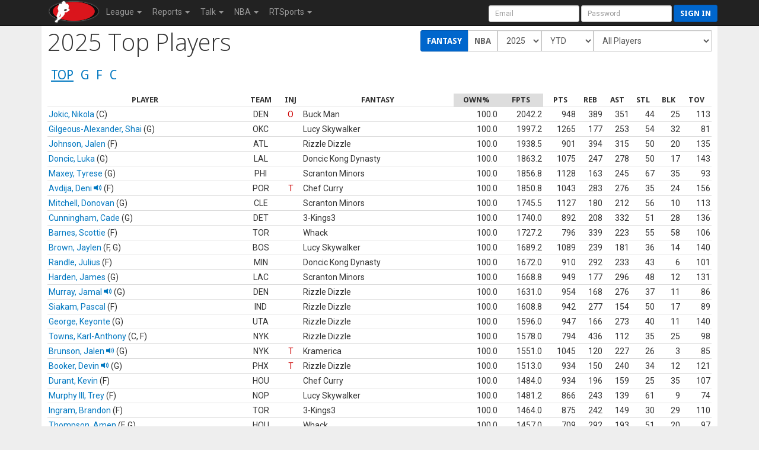

--- FILE ---
content_type: text/html; charset=UTF-8
request_url: https://rtsports.com/basketball/report-top-players.php?LID=605153&UID=fantasybasketball&X=34572
body_size: 20721
content:
<!DOCTYPE HTML PUBLIC "-//W3C//DTD HTML 4.01//EN" "http://www.w3.org/TR/html4/strict.dtd"><html lang="en"><head><!--\n\n(c) 2026 Copyright RealTime Fantasy Sports, Inc. \n\n--><title>Fantasy Royalty | RealTime Fantasy Sports</title><meta name="viewport" content="width=device-width, initial-scale=1, user-scalable=no"><meta name="description" content="RealTime Fantasy Sports - Fantasy Football, Baseball, Basketball, Best Ball, plus Daily Fantasy Sports (DFS)." /><meta http-equiv="cache-control" content="no-cache, private" /><link rel="icon" sizes="192x192" href="https://cloudfront.rtsports.com/site/img/favicons/android-chrome-192x192b.png"><link rel="apple-touch-icon" href="https://cloudfront.rtsports.com/site/img/favicons/apple-touch-icon-180x180.png"><meta name="mobile-web-app-capable" content="yes"><meta name="apple-mobile-web-app-status-bar-style" content="black"><meta name="description" content="RealTime Fantasy Sports - Fantasy Football, Baseball, Basketball, Best Ball, plus Daily Fantasy Sports (DFS)." /><meta name="theme-color" content="#cc0000" /><meta name="og:url" content="https://www.rtsports.com/basketball/report-top-players.php?LID=605153&UID=fantasybasketball&X=34572" /><meta name="og:title" content="RealTime Fantasy Sports - Fantasy Royalty" /><meta name="og:image" content="https://rtsports.com/site/img/rtfs-logo-master.png?ID=c8099580590dc506295513f678d2d574" /><meta name="og:description" content="RealTime Fantasy Sports - Fantasy Football, Baseball, Basketball, Best Ball, plus Daily Fantasy Sports (DFS)." /><meta name="twitter:image" content="https://rtsports.com/site/img/rtfs-logo-master.png?ID=c8099580590dc506295513f678d2d574" /><meta name="twitter:card" content="summary_large_image" /><meta name="twitter:site" content="@RTFSNews" /><meta name="twitter:creator" content="@RTFSNews" /><meta name="twitter:title" content="Fantasy Royalty" /><meta name="twitter:domain" content="rtsports.com" /><meta name="twitter:description" content="RealTime Fantasy Sports - Fantasy Football, Baseball, Basketball, Best Ball, plus Daily Fantasy Sports (DFS)." /><link rel="preload" as="style" onload="this.rel='stylesheet'" href="https://ajax.googleapis.com/ajax/libs/jqueryui/1.13.2/themes/smoothness/jquery-ui.css"><script src="https://ajax.googleapis.com/ajax/libs/jquery/3.7.1/jquery.min.js"></script><script src="https://ajax.googleapis.com/ajax/libs/jqueryui/1.13.2/jquery-ui.min.js"></script><link rel="preconnect" href="https://fonts.googleapis.com"><link rel="preconnect" href="https://fonts.gstatic.com" crossorigin><link rel=stylesheet href="/basketball/css/10/font-awesome/all-5.13.min.css"><link rel=stylesheet href="/basketball/css/10/font-awesome/v4-shims.min.css"><script src="/basketball/js/10/rtfs-common.js"></script><link rel="preload" as="style" onload="this.rel='stylesheet'" href="https://fonts.googleapis.com/css?family=Roboto:100,300,400,500,700" type="text/css"><link rel="preload" as="style" onload="this.rel='stylesheet'" href="https://fonts.googleapis.com/css?family=Open+Sans:400,300,800,700" type="text/css"><link rel="preload" as="style" onload="this.rel='stylesheet'" href="https://fonts.googleapis.com/css?family=Droid+Sans:400,700" type="text/css"><script src="/basketball/js/10/bootstrap/bootstrap-3.4.1.min.js"></script><link rel=stylesheet href="/basketball/css/10/bootstrap/bootstrap-3.4.1w.min.css"><link rel="preload" as="style" onload="this.rel='stylesheet'" href="/basketball/css/10/rtfs-common-clean.min.css"><script src="/site/js/10/rtfs-analytics.js"></script><!-- Google tag (gtag.js) -->
<script async src="https://www.googletagmanager.com/gtag/js?id=G-FYYN88Q10Q"></script>
<script>
  window.dataLayer = window.dataLayer || [];
  function gtag(){dataLayer.push(arguments);}
  gtag('js', new Date());

  gtag('config', 'G-FYYN88Q10Q');

  /* custom UA to G4 transition script https://developers.google.com/analytics/devguides/migration/ua/analyticsjs-to-gtagjs */
  function ga(send, event, category, action, label) {
	  gtag('event', /* ignore send and event (assume 'event') */
	       category, { 'event_action': action, 'event_label': label });
  }
</script>

<!-- Reddit Pixel -->
<script>
!function(w,d){if(!w.rdt){var p=w.rdt=function(){p.sendEvent?p.sendEvent.apply(p,arguments):p.callQueue.push(arguments)};p.callQueue=[];var t=d.createElement("script");t.src="https://www.redditstatic.com/ads/pixel.js",t.async=!0;var s=d.getElementsByTagName("script")[0];s.parentNode.insertBefore(t,s)}}(window,document);rdt('init','t2_fgu5morpd', {"optOut":false,"useDecimalCurrencyValues":true});rdt('track', 'PageVisit');
</script>
<!-- DO NOT MODIFY UNLESS TO REPLACE A USER IDENTIFIER -->
<!-- End Reddit Pixel -->
<script src=/basketball/js/jquery/jquery.tablesorter-2.31.3.min.js></script><script src=/basketball/js/8/theme-basketball.js></script><!-- Begin USAT -->
<script async src="//js-sec.indexww.com/ht/p/184031-122455690634501.js"></script> 
<!-- Enable Auction -->
<script type="text/javascript" src="//usatodaysports-d.openx.net/w/1.0/jstag?nc=7103-USA_RON"></script>
<!-- Begin comScore Tag -->
<script>
  var _comscore = _comscore || [];
  _comscore.push({ c1: "2", c2: "6035223" });
  (function() {
    var s = document.createElement("script"), el = document.getElementsByTagName("script")[0]; s.async = true;
    s.src = (document.location.protocol == "https:" ? "https://sb" : "http://b") + ".scorecardresearch.com/beacon.js";
    el.parentNode.insertBefore(s, el);
  })();
</script>
<noscript>
  <img src="https://b.scorecardresearch.com/p?c1=2&c2=6035223&cv=2.0&cj=1" />
</noscript>
<!-- End comScore Tag -->
<!-- Begin Ad Initialization -->
<script type='text/javascript'>
(function() {
var useSSL = 'https:' == document.location.protocol;
var src = (useSSL ? 'https:' : 'http:') +
'//www.googletagservices.com/tag/js/gpt.js';
document.write('<scr' + 'ipt src="' + src + '"></scr' + 'ipt>');
})();
</script>
<script type='text/javascript'>
try { googletag.pubads().enableSyncRendering(); } catch (err) { ; }
</script>
<!-- End Ad Initialization -->
<!-- End USAT --></head><body id=basketball><script>var _basketball = new Object();_basketball.league_id = 605153;_basketball.game_id = 6800;_basketball.uid = "fantasybasketball";_basketball.team_id = -1;_basketball.fantasy_week = 13;_current = _basketball</script><nav class="navbar navbar-inverse navbar-fixed-top" role="navigation"><div class="container-fluid" style="max-width:1140px;"><div class="navbar-header"><button title="Mobile Menu" type="button" class="navbar-toggle" data-toggle="collapse" data-target="#CleanThemeNav"><span class="icon-bar"></span><span class="icon-bar"></span><span class="icon-bar"></span></button><a style="float:left;" href="/"><img alt="RTSports.com" src="https://cloudfront.rtsports.com/site/img/rtfs-logo-40h-blank.png"></a><div class="navbar pull-right hidden-lg hidden-md" style="margin-right:5px;"><button title="Login to RTSports.com" class="btn btn-primary btn-sm navbar-btn" data-toggle="modal" data-target="#SignInModal">Sign In</button></div></div><div class="navbar-collapse collapse" id=CleanThemeNav><div style="position:relative;"><ul class="nav navbar-nav"><li class="dropdown"><a href="#" class="dropdown-toggle" data-toggle="dropdown">League <b class="caret"></b></a><ul class="dropdown-menu"><li><a href="/basketball/basketball-home.php?LID=605153&UID=fantasybasketball&X=762569">Home</a></li><li><a href="/basketball/h2h-standings.php?LID=605153&UID=fantasybasketball&X=615995">Standings</a></li><li><a href="/basketball/h2h-scoreboard.php?LID=605153&UID=fantasybasketball&X=351282">Scoreboard</a></li><li><a href="/basketball/schedule.php?LID=605153&UID=fantasybasketball&X=243291">Schedule</a></li><li><a href="/basketball/league-rules.php?LID=605153&UID=fantasybasketball&X=228424">Rules</a></li><li><a href="/basketball/league-news.php?LID=605153&UID=fantasybasketball&X=654284">News</a></li><li><a href="/basketball/basketball-live-draft.php?LID=605153&UID=fantasybasketball&X=745436">Draft Room</a></li><li><a href="/basketball/archives.php?LID=605153&UID=fantasybasketball&X=907848">Archives</a></li></ul></li><li class="dropdown"><a href="#" class="dropdown-toggle" data-toggle="dropdown">Reports <b class="caret"></b></a><ul class="dropdown-menu"><li><a href="/basketball/report-eligibility.php?LID=605153&UID=fantasybasketball&X=927219">Player Eligibility</a></li><li><a href="/basketball/report-top-players.php?LID=605153&UID=fantasybasketball&X=418084">Top Players</a></li></ul></li><li class="dropdown"><a href="#" class="dropdown-toggle" data-toggle="dropdown">Talk <b class="caret"></b></a><ul class="dropdown-menu"><li><a href="/basketball/message-board.php?LID=605153&UID=fantasybasketball&X=242507">Message Board</a></li><li><a href="/basketball/https://discord.gg/SyEj4tVX8z?LID=605153&UID=fantasybasketball&X=825328">Discord</a></li></ul></li><li class="dropdown"><a href="#" class="dropdown-toggle" data-toggle="dropdown">NBA <b class="caret"></b></a><ul class="dropdown-menu"><li><a href="/basketball/syndicated-news.php?LID=605153&UID=fantasybasketball&X=346908">News</a></li><li><a href="/basketball/nba-scoreboard.php?LID=605153&UID=fantasybasketball&X=450545">Scoreboard</a></li><li><a href="/basketball/nba-standings.php?LID=605153&UID=fantasybasketball&X=732542">Standings</a></li><li><a href="/basketball/nba-schedule.php?LID=605153&UID=fantasybasketball&X=85">Schedules</a></li><li><a href="/basketball/nba-transactions.php?LID=605153&UID=fantasybasketball&X=926619">Transactions</a></li></ul></li><li class="dropdown"><a href="#" class="dropdown-toggle" data-toggle="dropdown" role="button" aria-haspopup="true" aria-expanded="false">RTSports <b class="caret"></b></a><ul class="dropdown-menu"><li><a href="/signup">Create Account</a></li><li><a href="/lost-password">Password Help</a></li><li class="divider"></li><li><a href="/">Home</a></li><li><a href="/football">Football</a></li><li><a href="/baseball">Baseball</a></li><li><a href="/basketball">Basketball</a></li><li><a href="/daily">Daily Leagues</a></li><li><a href="https://www.fantasychampionship.com/?src=rtfs-league-menu">Fantasy Championship</a></li><li><a href="/fantasy-football-directory">League Directory</a></li><li><a href="/top-fantasy-football-players">Top Fantasy Players</a></li><li><a href="https://www.freedraftguide.com">Free Draft Guide</a></li><li class="divider"></li><li><a href="https://discord.gg/qhuQnFYtUH">Discord</a></li><li><a target=_blank href=https://www.youtube.com/channel/UC4k5LCyYoIm3bD9uVv-z8JQ/playlists?view_as=subscriber>Video Help</a></li><li><a href="/site/support.php">Contact Us</a></li><li><a href="/swag">Swag</a></li></ul></li></ul><form class="navbar-form navbar-right" style="margin-bottom:0px; margin-right:-20px;" method="post" action="/"><input type=hidden name=URL value="http://rtsports.com/basketball/report-top-players.php"><input class="form-control input-sm" type="text" aria-label="User Account" placeholder="Email" autocapitalize="off" name=ACCOUNTID> <input class="form-control input-sm" type="password" aria-label="User Password" placeholder="Password" name=PASSWORD> <button type="submit" title="Login to RTSports.com" class="btn btn-primary btn-sm navbar-btn">Sign in</button></form></div></div></div></nav><div class=NavBarBuffer></div><div class="container-main container"><div style="width:100%; height:10px; background-color: rgba(255, 255, 255, 0.40);"></div><style>
.table-top-players tbody tr td { text-align: right; }
.table-top-players tbody tr td:nth-child(1) { text-align: left; }
.table-top-players tbody tr td:nth-child(2) { text-align: center; }
.table-top-players tbody tr td:nth-child(3) { text-align: center; }
.table-top-players tbody tr td:nth-child(4) { text-align: left; }
.h2 { margin:20px 0px; }
.h2 > ul { padding-left: 0px; margin-bottom: 0px; }
.h2 > ul > li { float:left; list-style: none; padding: 1px 6px; }
.h2 .selected { text-decoration: underline; }
.btn-filters select { width: auto; }
</style>
<script>
var sort_offset = 0;
$(document).ready(function (){
   $('select[name="SEASON"]').change(function(){ $('#FILTER').submit();});
   $('select[name="SPLIT"]').change(function(){ $('#FILTER').submit();});
   $('select[name="TEAM"]').change(function(){ $('#FILTER').submit();});
   if ($('.table-top-players th.column-fixed').length) { // has fixed column for side scroll
   	var secondary_sort = 6 + sort_offset;
      $('.table-top-players table').tablesorter({ sortInitialOrder: "desc", 
                                                  headers : { 0 : { sortInitialOrder: "asc" }, 1 : { sortInitialOrder: "asc" } },
                                                  sortList: [[5,1],[secondary_sort,1]]});
   } else {
   	var secondary_sort = 5 + sort_offset;
      $('.table-top-players table').tablesorter({ sortInitialOrder: "desc", 
                                                  headers : { 0 : { sortInitialOrder: "asc" }, 1 : { sortInitialOrder: "asc" } },
                                                  sortList: [[4,1],[secondary_sort,1]]});
   }
   $('[data-toggle="tooltip"]').tooltip();
});
</script>
<div class="row"><div class="col-sm-4 hidden-xs hidden-tn"><h1>2025 Top Players</h1></div><div class="col-sm-8 col-tn-12 text-right"><form id="FILTER" class="form-inline" role="form" action="/basketball/report-top-players.php?LID=605153&UID=fantasybasketball&X=531614&POS=100&STATS=fantasy&SEASON=2025&TEAM=0" method="GET"><input type=hidden name=LID value=605153><input type=hidden name=UID value=fantasybasketball><input type="hidden" name="POS" value="100"><input type="hidden" name="STATS" value="fantasy"><div class="btn-group btn-fitlers"><a type="button" class="btn btn-primary locked" href="/basketball/report-top-players.php?LID=605153&UID=fantasybasketball&X=641150&POS=100&STATS=fantasy&SEASON=2025&TEAM=0">Fantasy</a><a type="button" class="btn btn-default" href="/basketball/report-top-players.php?LID=605153&UID=fantasybasketball&X=231415&POS=100&STATS=NBA&SEASON=2025&TEAM=0">NBA</a><select class="form-control control-inline" name="SEASON"><option value="2025" selected>2025</option><option value="2024">2024</option><option value="2023">2023</option><option value="2022">2022</option></select><select class="form-control control-inline" name="SPLIT"><option value="0" selected>YTD</option><option value="30">Last 30</option><option value="14">Last 14</option><option value="7">Last 7</option></select><select class="form-control control-inline" name="TEAM"><option value="0" selected>All Players</option><option value="-1">Free Agents</option><option disabled="disabled">----------</option><option value="4752278">3-Kings3</option><option value="4752288">Amelia</option><option value="4752275">Buck Man</option><option value="4752274">Chef Curry</option><option value="4752277">Doncic Kong Dynasty</option><option value="4752280">DRoseFromTheGrave</option><option value="4752283">I Can Be Your Herro Baby</option><option value="4752281">Kramerica</option><option value="4752276">Lucy Skywalker</option><option value="4752282">Rizzle Dizzle</option><option value="4752294">Scranton Minors</option><option value="4752279">Whack</option></select></div></form></div></div><div class="h2"><ul class="pull-left"><li id=POS100 class="selected"><a href="/basketball/report-top-players.php?LID=605153&UID=fantasybasketball&X=708373&POS=100&STATS=fantasy&SEASON=2025&TEAM=0">TOP</a></li><li id=POS402><a href="/basketball/report-top-players.php?LID=605153&UID=fantasybasketball&X=174858&POS=402&STATS=fantasy&SEASON=2025&TEAM=0">G</a></li><li id=POS403><a href="/basketball/report-top-players.php?LID=605153&UID=fantasybasketball&X=254823&POS=403&STATS=fantasy&SEASON=2025&TEAM=0">F</a></li><li id=POS404><a href="/basketball/report-top-players.php?LID=605153&UID=fantasybasketball&X=427991&POS=404&STATS=fantasy&SEASON=2025&TEAM=0">C</a></li></ul><div style="clear:both;"></div></div><div class="table-responsive table-fixed-column table-top-players"><table class="table table-hover table-tight"><thead><tr><th class="column-fixed">PLAYER</th><th>TEAM</th><th>INJ</th><th>FANTASY</th><th>OWN%</th><th>FPTS</th><th>PTS</th><th>REB</th><th>AST</th><th>STL</th><th>BLK</th><th>TOV</th></tr></thead><tbody><tr player-id="855"><td class="column-fixed"><a href="javascript:ShowPlayer(855);">Gilgeous-Alexander, Shai</a> (G)</td><td>OKC</td><td></td><td nowrap><span class="hidden-lg hidden-md hidden-sm">LS</span><span class="hidden-xs hidden-tn">Lucy Skywalker</span><br></td><td>100.0</td><td>1997.2</td><td>1265</td><td>177</td><td>253</td><td>54</td><td>32</td><td>81</td></tr><tr player-id="1199"><td class="column-fixed"><a href="javascript:ShowPlayer(1199);">Maxey, Tyrese</a> (G)</td><td>PHI</td><td></td><td nowrap><span class="hidden-lg hidden-md hidden-sm">SM</span><span class="hidden-xs hidden-tn">Scranton Minors</span><br></td><td>100.0</td><td>1856.8</td><td>1128</td><td>163</td><td>245</td><td>67</td><td>35</td><td>93</td></tr><tr player-id="657"><td class="column-fixed"><a href="javascript:ShowPlayer(657);">Mitchell, Donovan</a> (G)</td><td>CLE</td><td></td><td nowrap><span class="hidden-lg hidden-md hidden-sm">SM</span><span class="hidden-xs hidden-tn">Scranton Minors</span><br></td><td>100.0</td><td>1745.5</td><td>1127</td><td>180</td><td>212</td><td>56</td><td>10</td><td>113</td></tr><tr player-id="459"><td class="column-fixed"><a href="javascript:ShowPlayer(459);">Brown, Jaylen</a> (F, G)</td><td>BOS</td><td></td><td nowrap><span class="hidden-lg hidden-md hidden-sm">LS</span><span class="hidden-xs hidden-tn">Lucy Skywalker</span><br></td><td>100.0</td><td>1689.2</td><td>1089</td><td>239</td><td>181</td><td>36</td><td>14</td><td>140</td></tr><tr player-id="848"><td class="column-fixed"><a href="javascript:ShowPlayer(848);">Doncic, Luka</a> (G)</td><td>LAL</td><td></td><td nowrap><span class="hidden-lg hidden-md hidden-sm">DKD</span><span class="hidden-xs hidden-tn">Doncic Kong Dynasty</span><br></td><td>100.0</td><td>1863.2</td><td>1075</td><td>247</td><td>278</td><td>50</td><td>17</td><td>143</td></tr><tr player-id="887"><td class="column-fixed"><a href="javascript:ShowPlayer(887);">Brunson, Jalen <span class="glyphicon glyphicon-volume-up"></span></a> (G)</td><td>NYK</td><td><span data-toggle="tooltip" data-placement="top" class="injury InjT" data-original-title="Day to Day">T</span></td><td nowrap><span class="hidden-lg hidden-md hidden-sm">Kram</span><span class="hidden-xs hidden-tn">Kramerica</span><br></td><td>100.0</td><td>1551.0</td><td>1045</td><td>120</td><td>227</td><td>26</td><td>3</td><td>85</td></tr><tr player-id="1225"><td class="column-fixed"><a href="javascript:ShowPlayer(1225);">Avdija, Deni <span class="glyphicon glyphicon-volume-up"></span></a> (F)</td><td>POR</td><td><span data-toggle="tooltip" data-placement="top" class="injury InjT" data-original-title="Day to Day">T</span></td><td nowrap><span class="hidden-lg hidden-md hidden-sm">BB</span><span class="hidden-xs hidden-tn">Chef Curry</span><br></td><td>100.0</td><td>1850.8</td><td>1043</td><td>283</td><td>276</td><td>35</td><td>24</td><td>156</td></tr><tr player-id="463"><td class="column-fixed"><a href="javascript:ShowPlayer(463);">Murray, Jamal <span class="glyphicon glyphicon-volume-up"></span></a> (G)</td><td>DEN</td><td></td><td nowrap><span class="hidden-lg hidden-md hidden-sm">RD</span><span class="hidden-xs hidden-tn">Rizzle Dizzle</span><br></td><td>100.0</td><td>1631.0</td><td>954</td><td>168</td><td>276</td><td>37</td><td>11</td><td>86</td></tr><tr player-id="1184"><td class="column-fixed"><a href="javascript:ShowPlayer(1184);">Edwards, Anthony <span class="glyphicon glyphicon-volume-up"></span></a> (G)</td><td>MIN</td><td><span data-toggle="tooltip" data-placement="top" class="injury InjO" data-original-title="Out">O</span></td><td nowrap><span class="hidden-lg hidden-md hidden-sm">DKD</span><span class="hidden-xs hidden-tn">Doncic Kong Dynasty</span><br></td><td>100.0</td><td>1443.0</td><td>953</td><td>164</td><td>124</td><td>44</td><td>28</td><td>90</td></tr><tr player-id="403"><td class="column-fixed"><a href="javascript:ShowPlayer(403);">Harden, James</a> (G)</td><td>LAC</td><td></td><td nowrap><span class="hidden-lg hidden-md hidden-sm">SM</span><span class="hidden-xs hidden-tn">Scranton Minors</span><br></td><td>100.0</td><td>1668.8</td><td>949</td><td>177</td><td>296</td><td>48</td><td>12</td><td>131</td></tr><tr player-id="283"><td class="column-fixed"><a href="javascript:ShowPlayer(283);">Jokic, Nikola</a> (C)</td><td>DEN</td><td><span data-toggle="tooltip" data-placement="top" class="injury InjO" data-original-title="Out">O</span></td><td nowrap><span class="hidden-lg hidden-md hidden-sm">Buck</span><span class="hidden-xs hidden-tn">Buck Man</span><br></td><td>100.0</td><td>2042.2</td><td>948</td><td>389</td><td>351</td><td>44</td><td>25</td><td>113</td></tr><tr player-id="1612"><td class="column-fixed"><a href="javascript:ShowPlayer(1612);">George, Keyonte</a> (G)</td><td>UTA</td><td></td><td nowrap><span class="hidden-lg hidden-md hidden-sm">RD</span><span class="hidden-xs hidden-tn">Rizzle Dizzle</span><br></td><td>100.0</td><td>1596.0</td><td>947</td><td>166</td><td>273</td><td>40</td><td>11</td><td>140</td></tr><tr player-id="483"><td class="column-fixed"><a href="javascript:ShowPlayer(483);">Siakam, Pascal</a> (F)</td><td>IND</td><td></td><td nowrap><span class="hidden-lg hidden-md hidden-sm">RD</span><span class="hidden-xs hidden-tn">Rizzle Dizzle</span><br></td><td>100.0</td><td>1608.8</td><td>942</td><td>277</td><td>154</td><td>50</td><td>17</td><td>89</td></tr><tr player-id="80"><td class="column-fixed"><a href="javascript:ShowPlayer(80);">Booker, Devin <span class="glyphicon glyphicon-volume-up"></span></a> (G)</td><td>PHX</td><td><span data-toggle="tooltip" data-placement="top" class="injury InjT" data-original-title="Day to Day">T</span></td><td nowrap><span class="hidden-lg hidden-md hidden-sm">RD</span><span class="hidden-xs hidden-tn">Rizzle Dizzle</span><br></td><td>100.0</td><td>1513.0</td><td>934</td><td>150</td><td>240</td><td>34</td><td>12</td><td>121</td></tr><tr player-id="202"><td class="column-fixed"><a href="javascript:ShowPlayer(202);">Durant, Kevin</a> (F)</td><td>HOU</td><td></td><td nowrap><span class="hidden-lg hidden-md hidden-sm">BB</span><span class="hidden-xs hidden-tn">Chef Curry</span><br></td><td>100.0</td><td>1484.0</td><td>934</td><td>196</td><td>159</td><td>25</td><td>35</td><td>107</td></tr><tr player-id="707"><td class="column-fixed"><a href="javascript:ShowPlayer(707);">Markkanen, Lauri <span class="glyphicon glyphicon-volume-up"></span></a> (F)</td><td>UTA</td><td><span data-toggle="tooltip" data-placement="top" class="injury InjT" data-original-title="Day to Day">T</span></td><td nowrap><span class="hidden-lg hidden-md hidden-sm">BB</span><span class="hidden-xs hidden-tn">Chef Curry</span><br></td><td>100.0</td><td>1398.8</td><td>922</td><td>237</td><td>71</td><td>34</td><td>16</td><td>52</td></tr><tr player-id="270"><td class="column-fixed"><a href="javascript:ShowPlayer(270);">Randle, Julius</a> (F)</td><td>MIN</td><td></td><td nowrap><span class="hidden-lg hidden-md hidden-sm">DKD</span><span class="hidden-xs hidden-tn">Doncic Kong Dynasty</span><br></td><td>100.0</td><td>1672.0</td><td>910</td><td>292</td><td>233</td><td>43</td><td>6</td><td>101</td></tr><tr player-id="1328"><td class="column-fixed"><a href="javascript:ShowPlayer(1328);">Johnson, Jalen</a> (F)</td><td>ATL</td><td></td><td nowrap><span class="hidden-lg hidden-md hidden-sm">RD</span><span class="hidden-xs hidden-tn">Rizzle Dizzle</span><br></td><td>100.0</td><td>1938.5</td><td>901</td><td>394</td><td>315</td><td>50</td><td>20</td><td>135</td></tr><tr player-id="250"><td class="column-fixed"><a href="javascript:ShowPlayer(250);">Curry, Stephen</a> (G)</td><td>GSW</td><td></td><td nowrap><span class="hidden-lg hidden-md hidden-sm">BB</span><span class="hidden-xs hidden-tn">Chef Curry</span><br></td><td>100.0</td><td>1344.8</td><td>898</td><td>121</td><td>158</td><td>37</td><td>15</td><td>91</td></tr><tr player-id="1318"><td class="column-fixed"><a href="javascript:ShowPlayer(1318);">Cunningham, Cade</a> (G)</td><td>DET</td><td></td><td nowrap><span class="hidden-lg hidden-md hidden-sm">3KIN</span><span class="hidden-xs hidden-tn">3-Kings3</span><br></td><td>100.0</td><td>1740.0</td><td>892</td><td>208</td><td>332</td><td>51</td><td>28</td><td>136</td></tr><tr player-id="458"><td class="column-fixed"><a href="javascript:ShowPlayer(458);">Ingram, Brandon</a> (F)</td><td>TOR</td><td></td><td nowrap><span class="hidden-lg hidden-md hidden-sm">3KIN</span><span class="hidden-xs hidden-tn">3-Kings3</span><br></td><td>100.0</td><td>1464.0</td><td>875</td><td>242</td><td>149</td><td>30</td><td>29</td><td>110</td></tr><tr player-id="1322"><td class="column-fixed"><a href="javascript:ShowPlayer(1322);">Murphy III, Trey</a> (F)</td><td>NOP</td><td></td><td nowrap><span class="hidden-lg hidden-md hidden-sm">LS</span><span class="hidden-xs hidden-tn">Lucy Skywalker</span><br></td><td>100.0</td><td>1481.2</td><td>866</td><td>243</td><td>139</td><td>61</td><td>9</td><td>74</td></tr><tr player-id="160"><td class="column-fixed"><a href="javascript:ShowPlayer(160);">Leonard, Kawhi <span class="glyphicon glyphicon-volume-up"></span></a> (F)</td><td>LAC</td><td><span data-toggle="tooltip" data-placement="top" class="injury InjT" data-original-title="Day to Day">T</span></td><td nowrap><span class="hidden-lg hidden-md hidden-sm">MI</span><span class="hidden-xs hidden-tn">Amelia</span><br></td><td>100.0</td><td>1378.0</td><td>847</td><td>188</td><td>104</td><td>67</td><td>19</td><td>64</td></tr><tr player-id="1037"><td class="column-fixed"><a href="javascript:ShowPlayer(1037);">Alexander-Walker, Nickeil</a> (G)</td><td>ATL</td><td></td><td nowrap><span class="hidden-lg hidden-md hidden-sm">DRos</span><span class="hidden-xs hidden-tn">DRoseFromTheGrave</span><br></td><td>100.0</td><td>1324.2</td><td>839</td><td>149</td><td>138</td><td>44</td><td>23</td><td>84</td></tr><tr player-id="132"><td class="column-fixed"><a href="javascript:ShowPlayer(132);">Powell, Norman</a> (F, G)</td><td>MIA</td><td></td><td nowrap><span class="hidden-lg hidden-md hidden-sm">MI</span><span class="hidden-xs hidden-tn">Amelia</span><br></td><td>99.2</td><td>1208.8</td><td>837</td><td>131</td><td>93</td><td>44</td><td>7</td><td>67</td></tr><tr player-id="1482"><td class="column-fixed"><a href="javascript:ShowPlayer(1482);">Sharpe, Shaedon</a> (G)</td><td>POR</td><td></td><td nowrap><span class="hidden-lg hidden-md hidden-sm">DKD</span><span class="hidden-xs hidden-tn">Doncic Kong Dynasty</span><br></td><td>100.0</td><td>1248.8</td><td>818</td><td>171</td><td>101</td><td>56</td><td>5</td><td>113</td></tr><tr player-id="852"><td class="column-fixed"><a href="javascript:ShowPlayer(852);">Porter Jr., Michael</a> (F)</td><td>BKN</td><td></td><td nowrap><span class="hidden-lg hidden-md hidden-sm">DKD</span><span class="hidden-xs hidden-tn">Doncic Kong Dynasty</span><br></td><td>99.2</td><td>1279.5</td><td>798</td><td>232</td><td>102</td><td>32</td><td>7</td><td>79</td></tr><tr player-id="1333"><td class="column-fixed"><a href="javascript:ShowPlayer(1333);">Barnes, Scottie</a> (F)</td><td>TOR</td><td></td><td nowrap><span class="hidden-lg hidden-md hidden-sm">Whac</span><span class="hidden-xs hidden-tn">Whack</span><br></td><td>100.0</td><td>1727.2</td><td>796</td><td>339</td><td>223</td><td>55</td><td>58</td><td>106</td></tr><tr player-id="423"><td class="column-fixed"><a href="javascript:ShowPlayer(423);">Towns, Karl-Anthony</a> (C, F)</td><td>NYK</td><td></td><td nowrap><span class="hidden-lg hidden-md hidden-sm">RD</span><span class="hidden-xs hidden-tn">Rizzle Dizzle</span><br></td><td>100.0</td><td>1578.0</td><td>794</td><td>436</td><td>112</td><td>35</td><td>25</td><td>98</td></tr><tr player-id="853"><td class="column-fixed"><a href="javascript:ShowPlayer(853);">Bridges, Miles</a> (F)</td><td>CHA</td><td></td><td nowrap><span class="hidden-lg hidden-md hidden-sm">MI</span><span class="hidden-xs hidden-tn">Amelia</span><br></td><td>100.0</td><td>1385.2</td><td>786</td><td>259</td><td>147</td><td>21</td><td>21</td><td>58</td></tr><tr player-id="126"><td class="column-fixed"><a href="javascript:ShowPlayer(126);">DeRozan, DeMar</a> (F)</td><td>SAC</td><td></td><td nowrap><span class="hidden-lg hidden-md hidden-sm">BB</span><span class="hidden-xs hidden-tn">Chef Curry</span><br></td><td>100.0</td><td>1314.0</td><td>785</td><td>138</td><td>160</td><td>59</td><td>10</td><td>43</td></tr><tr player-id="1209"><td class="column-fixed"><a href="javascript:ShowPlayer(1209);">Bane, Desmond</a> (G)</td><td>ORL</td><td></td><td nowrap><span class="hidden-lg hidden-md hidden-sm">DKD</span><span class="hidden-xs hidden-tn">Doncic Kong Dynasty</span><br></td><td>100.0</td><td>1354.5</td><td>781</td><td>186</td><td>186</td><td>32</td><td>22</td><td>92</td></tr><tr player-id="381"><td class="column-fixed"><a href="javascript:ShowPlayer(381);">Antetokounmpo, Giannis <span class="glyphicon glyphicon-volume-up"></span></a> (F)</td><td>MIL</td><td></td><td nowrap><span class="hidden-lg hidden-md hidden-sm">RD</span><span class="hidden-xs hidden-tn">Rizzle Dizzle</span><br></td><td>100.0</td><td>1367.2</td><td>777</td><td>257</td><td>148</td><td>25</td><td>21</td><td>90</td></tr><tr player-id="1971"><td class="column-fixed"><a href="javascript:ShowPlayer(1971);">Knueppel, Kon</a> (F)</td><td>CHA</td><td></td><td nowrap><span class="hidden-lg hidden-md hidden-sm">Hero</span><span class="hidden-xs hidden-tn">I Can Be Your Herro Baby</span><br></td><td>100.0</td><td>1261.0</td><td>762</td><td>206</td><td>144</td><td>27</td><td>8</td><td>89</td></tr><tr player-id="1953"><td class="column-fixed"><a href="javascript:ShowPlayer(1953);">Flagg, Cooper <span class="glyphicon glyphicon-volume-up"></span></a> (F)</td><td>DAL</td><td><span data-toggle="tooltip" data-placement="top" class="injury InjT" data-original-title="Day to Day">T</span></td><td nowrap><span class="hidden-lg hidden-md hidden-sm">DRos</span><span class="hidden-xs hidden-tn">DRoseFromTheGrave</span><br></td><td>100.0</td><td>1437.5</td><td>752</td><td>250</td><td>167</td><td>51</td><td>32</td><td>87</td></tr><tr player-id="217"><td class="column-fixed"><a href="javascript:ShowPlayer(217);">Butler, Jimmy</a> (F)</td><td>GSW</td><td></td><td nowrap><span class="hidden-lg hidden-md hidden-sm">BB</span><span class="hidden-xs hidden-tn">Chef Curry</span><br></td><td>100.0</td><td>1367.5</td><td>743</td><td>208</td><td>181</td><td>53</td><td>8</td><td>58</td></tr><tr player-id="689"><td class="column-fixed"><a href="javascript:ShowPlayer(689);">Brooks, Dillon</a> (F, G)</td><td>PHX</td><td></td><td nowrap><span class="hidden-lg hidden-md hidden-sm">Hero</span><span class="hidden-xs hidden-tn">I Can Be Your Herro Baby</span><br></td><td>99.2</td><td>1021.0</td><td>740</td><td>114</td><td>60</td><td>40</td><td>2</td><td>71</td></tr><tr player-id="662"><td class="column-fixed"><a href="javascript:ShowPlayer(662);">White, Derrick</a> (G)</td><td>BOS</td><td></td><td nowrap><span class="hidden-lg hidden-md hidden-sm">Kram</span><span class="hidden-xs hidden-tn">Kramerica</span><br></td><td>100.0</td><td>1420.2</td><td>716</td><td>173</td><td>203</td><td>50</td><td>60</td><td>73</td></tr><tr player-id="844"><td class="column-fixed"><a href="javascript:ShowPlayer(844);">Jackson Jr., Jaren</a> (C, F)</td><td>MEM</td><td></td><td nowrap><span class="hidden-lg hidden-md hidden-sm">3KIN</span><span class="hidden-xs hidden-tn">3-Kings3</span><br></td><td>100.0</td><td>1227.0</td><td>715</td><td>210</td><td>72</td><td>35</td><td>57</td><td>85</td></tr><tr player-id="118"><td class="column-fixed"><a href="javascript:ShowPlayer(118);">McCollum, CJ</a> (G)</td><td>ATL</td><td></td><td nowrap><span class="hidden-lg hidden-md hidden-sm">Buck</span><span class="hidden-xs hidden-tn">Buck Man</span><br></td><td>90.2</td><td>1124.0</td><td>715</td><td>128</td><td>137</td><td>27</td><td>10</td><td>61</td></tr><tr player-id="1596"><td class="column-fixed"><a href="javascript:ShowPlayer(1596);">Thompson, Amen</a> (F, G)</td><td>HOU</td><td></td><td nowrap><span class="hidden-lg hidden-md hidden-sm">Whac</span><span class="hidden-xs hidden-tn">Whack</span><br></td><td>100.0</td><td>1457.0</td><td>709</td><td>292</td><td>193</td><td>51</td><td>20</td><td>97</td></tr><tr player-id="1223"><td class="column-fixed"><a href="javascript:ShowPlayer(1223);">Okongwu, Onyeka</a> (C)</td><td>ATL</td><td></td><td nowrap><span class="hidden-lg hidden-md hidden-sm">MI</span><span class="hidden-xs hidden-tn">Amelia</span><br></td><td>100.0</td><td>1418.5</td><td>667</td><td>324</td><td>139</td><td>48</td><td>40</td><td>76</td></tr><tr player-id="1336"><td class="column-fixed"><a href="javascript:ShowPlayer(1336);">Sengun, Alperen</a> (C)</td><td>HOU</td><td></td><td nowrap><span class="hidden-lg hidden-md hidden-sm">3KIN</span><span class="hidden-xs hidden-tn">3-Kings3</span><br></td><td>100.0</td><td>1414.5</td><td>666</td><td>280</td><td>202</td><td>43</td><td>30</td><td>101</td></tr><tr player-id="1492"><td class="column-fixed"><a href="javascript:ShowPlayer(1492);">Rollins, Ryan</a> (G)</td><td>MIL</td><td></td><td nowrap><span class="hidden-lg hidden-md hidden-sm">Kram</span><span class="hidden-xs hidden-tn">Kramerica</span><br></td><td>95.5</td><td>1346.2</td><td>665</td><td>187</td><td>227</td><td>60</td><td>17</td><td>94</td></tr><tr player-id="1229"><td class="column-fixed"><a href="javascript:ShowPlayer(1229);">Pritchard, Payton</a> (G)</td><td>BOS</td><td></td><td nowrap><span class="hidden-lg hidden-md hidden-sm">LS</span><span class="hidden-xs hidden-tn">Lucy Skywalker</span><br></td><td>100.0</td><td>1267.0</td><td>664</td><td>178</td><td>215</td><td>35</td><td>5</td><td>44</td></tr><tr player-id="861"><td class="column-fixed"><a href="javascript:ShowPlayer(861);">Bridges, Mikal</a> (F)</td><td>NYK</td><td></td><td nowrap><span class="hidden-lg hidden-md hidden-sm">MI</span><span class="hidden-xs hidden-tn">Amelia</span><br></td><td>100.0</td><td>1338.8</td><td>661</td><td>187</td><td>175</td><td>65</td><td>36</td><td>41</td></tr><tr player-id="1241"><td class="column-fixed"><a href="javascript:ShowPlayer(1241);">Quickley, Immanuel <span class="glyphicon glyphicon-volume-up"></span></a> (G)</td><td>TOR</td><td><span data-toggle="tooltip" data-placement="top" class="injury InjT" data-original-title="Day to Day">T</span></td><td nowrap><span class="hidden-lg hidden-md hidden-sm">Whac</span><span class="hidden-xs hidden-tn">Whack</span><br></td><td>100.0</td><td>1304.5</td><td>660</td><td>168</td><td>244</td><td>46</td><td>5</td><td>67</td></tr><tr player-id="198"><td class="column-fixed"><a href="javascript:ShowPlayer(198);">Vucevic, Nikola</a> (C)</td><td>CHI</td><td></td><td nowrap><span class="hidden-lg hidden-md hidden-sm">LS</span><span class="hidden-xs hidden-tn">Lucy Skywalker</span><br></td><td>100.0</td><td>1393.2</td><td>659</td><td>359</td><td>144</td><td>27</td><td>22</td><td>57</td></tr><tr player-id="1461"><td class="column-fixed"><a href="javascript:ShowPlayer(1461);">Banchero, Paolo</a> (F)</td><td>ORL</td><td></td><td nowrap><span class="hidden-lg hidden-md hidden-sm">Whac</span><span class="hidden-xs hidden-tn">Whack</span><br></td><td>100.0</td><td>1264.8</td><td>653</td><td>273</td><td>151</td><td>22</td><td>22</td><td>88</td></tr><tr player-id="664"><td class="column-fixed"><a href="javascript:ShowPlayer(664);">Fox, De'Aaron</a> (G)</td><td>SAS</td><td></td><td nowrap><span class="hidden-lg hidden-md hidden-sm">Buck</span><span class="hidden-xs hidden-tn">Buck Man</span><br></td><td>100.0</td><td>1154.5</td><td>653</td><td>134</td><td>184</td><td>41</td><td>8</td><td>80</td></tr><tr player-id="1677"><td class="column-fixed"><a href="javascript:ShowPlayer(1677);">Black, Anthony</a> (G)</td><td>ORL</td><td></td><td nowrap><span class="hidden-lg hidden-md hidden-sm">DRos</span><span class="hidden-xs hidden-tn">DRoseFromTheGrave</span><br></td><td>97.0</td><td>1220.5</td><td>649</td><td>170</td><td>164</td><td>54</td><td>27</td><td>98</td></tr><tr player-id="1593"><td class="column-fixed"><a href="javascript:ShowPlayer(1593);">Wembanyama, Victor</a> (C)</td><td>SAS</td><td></td><td nowrap><span class="hidden-lg hidden-md hidden-sm">SM</span><span class="hidden-xs hidden-tn">Scranton Minors</span><br></td><td>100.0</td><td>1286.2</td><td>646</td><td>295</td><td>80</td><td>23</td><td>72</td><td>77</td></tr><tr player-id="1317"><td class="column-fixed"><a href="javascript:ShowPlayer(1317);">Mobley, Evan</a> (C, F)</td><td>CLE</td><td></td><td nowrap><span class="hidden-lg hidden-md hidden-sm">3KIN</span><span class="hidden-xs hidden-tn">3-Kings3</span><br></td><td>100.0</td><td>1425.2</td><td>645</td><td>313</td><td>149</td><td>35</td><td>67</td><td>77</td></tr><tr player-id="1479"><td class="column-fixed"><a href="javascript:ShowPlayer(1479);">Holmgren, Chet</a> (C, F)</td><td>OKC</td><td></td><td nowrap><span class="hidden-lg hidden-md hidden-sm">DKD</span><span class="hidden-xs hidden-tn">Doncic Kong Dynasty</span><br></td><td>100.0</td><td>1256.8</td><td>643</td><td>303</td><td>56</td><td>22</td><td>69</td><td>62</td></tr><tr player-id="1186"><td class="column-fixed"><a href="javascript:ShowPlayer(1186);">Ball, LaMelo</a> (G)</td><td>CHA</td><td></td><td nowrap><span class="hidden-lg hidden-md hidden-sm">DRos</span><span class="hidden-xs hidden-tn">DRoseFromTheGrave</span><br></td><td>100.0</td><td>1230.2</td><td>632</td><td>161</td><td>242</td><td>36</td><td>7</td><td>104</td></tr><tr player-id="1378"><td class="column-fixed"><a href="javascript:ShowPlayer(1378);">Reaves, Austin</a> (G)</td><td>LAL</td><td><span data-toggle="tooltip" data-placement="top" class="injury InjO" data-original-title="Out">O</span></td><td nowrap><span class="hidden-lg hidden-md hidden-sm">BB</span><span class="hidden-xs hidden-tn">Chef Curry</span><br></td><td>100.0</td><td>994.5</td><td>612</td><td>120</td><td>144</td><td>22</td><td>5</td><td>75</td></tr><tr player-id="1954"><td class="column-fixed"><a href="javascript:ShowPlayer(1954);">Fears, Jeremiah</a> (G)</td><td>NOP</td><td></td><td nowrap><span class="hidden-lg hidden-md hidden-sm">Buck</span><span class="hidden-xs hidden-tn">Buck Man</span><br></td><td>93.2</td><td>1082.0</td><td>609</td><td>158</td><td>136</td><td>52</td><td>10</td><td>105</td></tr><tr player-id="214"><td class="column-fixed"><a href="javascript:ShowPlayer(214);">Westbrook, Russell</a> (G)</td><td>SAC</td><td></td><td nowrap><span class="hidden-lg hidden-md hidden-sm">3KIN</span><span class="hidden-xs hidden-tn">3-Kings3</span><br></td><td>100.0</td><td>1422.2</td><td>607</td><td>265</td><td>286</td><td>55</td><td>7</td><td>138</td></tr><tr player-id="1043"><td class="column-fixed"><a href="javascript:ShowPlayer(1043);">Williamson, Zion</a> (F)</td><td>NOP</td><td></td><td nowrap><span class="hidden-lg hidden-md hidden-sm">DKD</span><span class="hidden-xs hidden-tn">Doncic Kong Dynasty</span><br></td><td>100.0</td><td>999.8</td><td>606</td><td>155</td><td>91</td><td>32</td><td>16</td><td>65</td></tr><tr player-id="1077"><td class="column-fixed"><a href="javascript:ShowPlayer(1077);">Reid, Naz</a> (C, F)</td><td>MIN</td><td></td><td nowrap><span class="hidden-lg hidden-md hidden-sm">Buck</span><span class="hidden-xs hidden-tn">Buck Man</span><br></td><td>99.2</td><td>1178.2</td><td>599</td><td>255</td><td>98</td><td>37</td><td>36</td><td>65</td></tr><tr player-id="1796"><td class="column-fixed"><a href="javascript:ShowPlayer(1796);">Buzelis, Matas</a> (F)</td><td>CHI</td><td></td><td nowrap><span class="hidden-lg hidden-md hidden-sm">LS</span><span class="hidden-xs hidden-tn">Lucy Skywalker</span><br></td><td>100.0</td><td>1084.5</td><td>591</td><td>208</td><td>68</td><td>29</td><td>54</td><td>69</td></tr><tr player-id="1302"><td class="column-fixed"><a href="javascript:ShowPlayer(1302);">Marshall, Naji</a> (F)</td><td>DAL</td><td></td><td nowrap><span class="hidden-lg hidden-md hidden-sm">Whac</span><span class="hidden-xs hidden-tn">Whack</span><br></td><td>59.4</td><td>1079.2</td><td>589</td><td>193</td><td>117</td><td>46</td><td>4</td><td>53</td></tr><tr player-id="1679"><td class="column-fixed"><a href="javascript:ShowPlayer(1679);">Jaquez, Jaime <span class="glyphicon glyphicon-volume-up"></span></a> (F)</td><td>MIA</td><td><span data-toggle="tooltip" data-placement="top" class="injury InjT" data-original-title="Day to Day">T</span></td><td nowrap><span class="hidden-lg hidden-md hidden-sm">BB</span><span class="hidden-xs hidden-tn">Chef Curry</span><br></td><td>88.0</td><td>1116.0</td><td>587</td><td>190</td><td>172</td><td>29</td><td>8</td><td>81</td></tr><tr player-id="424"><td class="column-fixed"><a href="javascript:ShowPlayer(424);">Wiggins, Andrew</a> (F)</td><td>MIA</td><td></td><td nowrap><span class="hidden-lg hidden-md hidden-sm">SM</span><span class="hidden-xs hidden-tn">Scranton Minors</span><br></td><td>95.5</td><td>1103.5</td><td>584</td><td>182</td><td>104</td><td>44</td><td>40</td><td>64</td></tr><tr player-id="415"><td class="column-fixed"><a href="javascript:ShowPlayer(415);">LaVine, Zach</a> (G)</td><td>SAC</td><td></td><td nowrap><span class="hidden-lg hidden-md hidden-sm">DRos</span><span class="hidden-xs hidden-tn">DRoseFromTheGrave</span><br></td><td>97.7</td><td>810.0</td><td>581</td><td>90</td><td>65</td><td>19</td><td>6</td><td>62</td></tr><tr player-id="1335"><td class="column-fixed"><a href="javascript:ShowPlayer(1335);">Giddey, Josh</a> (G)</td><td>CHI</td><td><span data-toggle="tooltip" data-placement="top" class="injury InjO" data-original-title="Out">O</span></td><td nowrap><span class="hidden-lg hidden-md hidden-sm">LS</span><span class="hidden-xs hidden-tn">Lucy Skywalker</span><br></td><td>100.0</td><td>1341.5</td><td>577</td><td>268</td><td>270</td><td>28</td><td>11</td><td>107</td></tr><tr player-id="1198"><td class="column-fixed"><a href="javascript:ShowPlayer(1198);">McDaniels, Jaden</a> (F)</td><td>MIN</td><td></td><td nowrap><span class="hidden-lg hidden-md hidden-sm">MI</span><span class="hidden-xs hidden-tn">Amelia</span><br></td><td>95.5</td><td>1075.2</td><td>576</td><td>173</td><td>105</td><td>43</td><td>36</td><td>65</td></tr><tr player-id="1480"><td class="column-fixed"><a href="javascript:ShowPlayer(1480);">Duren, Jalen</a> (C)</td><td>DET</td><td></td><td nowrap><span class="hidden-lg hidden-md hidden-sm">Whac</span><span class="hidden-xs hidden-tn">Whack</span><br></td><td>100.0</td><td>1171.0</td><td>571</td><td>348</td><td>55</td><td>29</td><td>30</td><td>71</td></tr><tr player-id="1803"><td class="column-fixed"><a href="javascript:ShowPlayer(1803);">Mitchell, Ajay</a> (G)</td><td>OKC</td><td></td><td nowrap><span class="hidden-lg hidden-md hidden-sm">RD</span><span class="hidden-xs hidden-tn">Rizzle Dizzle</span><br></td><td>66.2</td><td>1072.0</td><td>568</td><td>140</td><td>144</td><td>57</td><td>14</td><td>58</td></tr><tr player-id="1351"><td class="column-fixed"><a href="javascript:ShowPlayer(1351);">Aldama, Santi</a> (C, F)</td><td>MEM</td><td></td><td nowrap><span class="hidden-lg hidden-md hidden-sm">Kram</span><span class="hidden-xs hidden-tn">Kramerica</span><br></td><td>99.2</td><td>1185.2</td><td>564</td><td>269</td><td>121</td><td>36</td><td>29</td><td>53</td></tr><tr player-id="896"><td class="column-fixed"><a href="javascript:ShowPlayer(896);">Simons, Anfernee</a> (G)</td><td>BOS</td><td></td><td nowrap><span class="hidden-lg hidden-md hidden-sm">Hero</span><span class="hidden-xs hidden-tn">I Can Be Your Herro Baby</span><br></td><td>24.8</td><td>858.2</td><td>564</td><td>95</td><td>102</td><td>18</td><td>4</td><td>43</td></tr><tr player-id="1324"><td class="column-fixed"><a href="javascript:ShowPlayer(1324);">Wagner, Franz</a> (F)</td><td>ORL</td><td></td><td nowrap><span class="hidden-lg hidden-md hidden-sm">Kram</span><span class="hidden-xs hidden-tn">Kramerica</span><br></td><td>99.2</td><td>942.2</td><td>563</td><td>155</td><td>90</td><td>28</td><td>9</td><td>47</td></tr><tr player-id="688"><td class="column-fixed"><a href="javascript:ShowPlayer(688);">Adebayo, Bam</a> (C, F)</td><td>MIA</td><td></td><td nowrap><span class="hidden-lg hidden-md hidden-sm">Kram</span><span class="hidden-xs hidden-tn">Kramerica</span><br></td><td>99.2</td><td>1171.5</td><td>560</td><td>314</td><td>90</td><td>31</td><td>26</td><td>60</td></tr><tr player-id="1478"><td class="column-fixed"><a href="javascript:ShowPlayer(1478);">Smith Jr., Jabari</a> (F)</td><td>HOU</td><td></td><td nowrap><span class="hidden-lg hidden-md hidden-sm">Hero</span><span class="hidden-xs hidden-tn">I Can Be Your Herro Baby</span><br></td><td>99.2</td><td>1073.0</td><td>560</td><td>258</td><td>67</td><td>29</td><td>29</td><td>52</td></tr><tr player-id="1485"><td class="column-fixed"><a href="javascript:ShowPlayer(1485);">Nembhard, Andrew</a> (G)</td><td>IND</td><td></td><td nowrap><span class="hidden-lg hidden-md hidden-sm">Whac</span><span class="hidden-xs hidden-tn">Whack</span><br></td><td>100.0</td><td>1036.5</td><td>556</td><td>84</td><td>226</td><td>31</td><td>5</td><td>71</td></tr><tr player-id="1963"><td class="column-fixed"><a href="javascript:ShowPlayer(1963);">Edgecombe, VJ <span class="glyphicon glyphicon-volume-up"></span></a> (G)</td><td>PHI</td><td></td><td nowrap><span class="hidden-lg hidden-md hidden-sm">BB</span><span class="hidden-xs hidden-tn">Chef Curry</span><br></td><td>100.0</td><td>1128.0</td><td>555</td><td>186</td><td>150</td><td>55</td><td>18</td><td>61</td></tr><tr player-id="1782"><td class="column-fixed"><a href="javascript:ShowPlayer(1782);">Castle, Stephon</a> (G)</td><td>SAS</td><td></td><td nowrap><span class="hidden-lg hidden-md hidden-sm">Hero</span><span class="hidden-xs hidden-tn">I Can Be Your Herro Baby</span><br></td><td>100.0</td><td>1123.0</td><td>554</td><td>160</td><td>221</td><td>40</td><td>8</td><td>117</td></tr><tr player-id="352"><td class="column-fixed"><a href="javascript:ShowPlayer(352);">Hardaway Jr., Tim</a> (F, G)</td><td>DEN</td><td></td><td nowrap><span class="hidden-lg hidden-md hidden-sm">MI</span><span class="hidden-xs hidden-tn">Amelia</span><br></td><td>20.3</td><td>795.8</td><td>553</td><td>95</td><td>56</td><td>20</td><td>4</td><td>16</td></tr><tr player-id="1048"><td class="column-fixed"><a href="javascript:ShowPlayer(1048);">Johnson, Keldon</a> (F)</td><td>SAS</td><td></td><td nowrap><span class="hidden-lg hidden-md hidden-sm">SM</span><span class="hidden-xs hidden-tn">Scranton Minors</span><br></td><td>31.6</td><td>995.5</td><td>550</td><td>260</td><td>51</td><td>29</td><td>3</td><td>40</td></tr><tr player-id="856"><td class="column-fixed"><a href="javascript:ShowPlayer(856);">DiVincenzo, Donte</a> (G)</td><td>MIN</td><td></td><td nowrap><span class="hidden-lg hidden-md hidden-sm">Hero</span><span class="hidden-xs hidden-tn">I Can Be Your Herro Baby</span><br></td><td>97.7</td><td>1151.0</td><td>548</td><td>184</td><td>172</td><td>53</td><td>18</td><td>54</td></tr><tr player-id="1519"><td class="column-fixed"><a href="javascript:ShowPlayer(1519);">Gillespie, Collin</a> (G)</td><td>PHX</td><td></td><td nowrap><span class="hidden-lg hidden-md hidden-sm">LS</span><span class="hidden-xs hidden-tn">Lucy Skywalker</span><br></td><td>84.2</td><td>1157.5</td><td>544</td><td>168</td><td>198</td><td>60</td><td>11</td><td>71</td></tr><tr player-id="1222"><td class="column-fixed"><a href="javascript:ShowPlayer(1222);">Bey, Saddiq</a> (F)</td><td>NOP</td><td></td><td nowrap><span class="hidden-lg hidden-md hidden-sm">SM</span><span class="hidden-xs hidden-tn">Scranton Minors</span><br></td><td>45.9</td><td>981.8</td><td>542</td><td>207</td><td>81</td><td>33</td><td>2</td><td>21</td></tr><tr player-id="1634"><td class="column-fixed"><a href="javascript:ShowPlayer(1634);">Camara, Toumani</a> (F)</td><td>POR</td><td></td><td nowrap><span class="hidden-lg hidden-md hidden-sm">3KIN</span><span class="hidden-xs hidden-tn">3-Kings3</span><br></td><td>98.5</td><td>1055.8</td><td>541</td><td>215</td><td>112</td><td>42</td><td>19</td><td>88</td></tr><tr player-id="1502"><td class="column-fixed"><a href="javascript:ShowPlayer(1502);">Watson, Peyton</a> (F)</td><td>DEN</td><td></td><td nowrap><span class="hidden-lg hidden-md hidden-sm">Hero</span><span class="hidden-xs hidden-tn">I Can Be Your Herro Baby</span><br></td><td>100.0</td><td>1014.0</td><td>537</td><td>196</td><td>72</td><td>39</td><td>39</td><td>64</td></tr><tr player-id="5"><td class="column-fixed"><a href="javascript:ShowPlayer(5);">Grant, Jerami</a> (F)</td><td>POR</td><td></td><td nowrap><span class="hidden-lg hidden-md hidden-sm">Hero</span><span class="hidden-xs hidden-tn">I Can Be Your Herro Baby</span><br></td><td>69.9</td><td>821.8</td><td>535</td><td>107</td><td>72</td><td>19</td><td>18</td><td>58</td></tr><tr player-id="227"><td class="column-fixed"><a href="javascript:ShowPlayer(227);">Portis, Bobby</a> (C, F)</td><td>MIL</td><td></td><td nowrap><span class="hidden-lg hidden-md hidden-sm">DKD</span><span class="hidden-xs hidden-tn">Doncic Kong Dynasty</span><br></td><td>67.7</td><td>985.5</td><td>532</td><td>266</td><td>55</td><td>23</td><td>7</td><td>43</td></tr><tr player-id="1955"><td class="column-fixed"><a href="javascript:ShowPlayer(1955);">Queen, Derik</a> (C)</td><td>NOP</td><td></td><td nowrap><span class="hidden-lg hidden-md hidden-sm">BB</span><span class="hidden-xs hidden-tn">Chef Curry</span><br></td><td>100.0</td><td>1309.8</td><td>527</td><td>313</td><td>182</td><td>44</td><td>41</td><td>103</td></tr><tr player-id="1339"><td class="column-fixed"><a href="javascript:ShowPlayer(1339);">Grimes, Quentin</a> (F, G)</td><td>PHI</td><td></td><td nowrap><span class="hidden-lg hidden-md hidden-sm">Buck</span><span class="hidden-xs hidden-tn">Buck Man</span><br></td><td>79.7</td><td>978.5</td><td>519</td><td>144</td><td>139</td><td>37</td><td>18</td><td>78</td></tr><tr player-id="1025"><td class="column-fixed"><a href="javascript:ShowPlayer(1025);">Hunter, De'Andre</a> (F)</td><td>CLE</td><td></td><td nowrap><span class="hidden-lg hidden-md hidden-sm">MI</span><span class="hidden-xs hidden-tn">Amelia</span><br></td><td>25.6</td><td>867.5</td><td>519</td><td>160</td><td>81</td><td>23</td><td>5</td><td>58</td></tr><tr player-id="1956"><td class="column-fixed"><a href="javascript:ShowPlayer(1956);">Coward, Cedric</a> (G)</td><td>MEM</td><td></td><td nowrap><span class="hidden-lg hidden-md hidden-sm">DRos</span><span class="hidden-xs hidden-tn">DRoseFromTheGrave</span><br></td><td>85.0</td><td>1016.8</td><td>518</td><td>243</td><td>107</td><td>20</td><td>13</td><td>63</td></tr><tr player-id="1802"><td class="column-fixed"><a href="javascript:ShowPlayer(1802);">Sarr, Alex</a> (C, F)</td><td>WSH</td><td></td><td nowrap><span class="hidden-lg hidden-md hidden-sm">Buck</span><span class="hidden-xs hidden-tn">Buck Man</span><br></td><td>100.0</td><td>1073.8</td><td>506</td><td>227</td><td>85</td><td>23</td><td>69</td><td>55</td></tr><tr player-id="488"><td class="column-fixed"><a href="javascript:ShowPlayer(488);">Zubac, Ivica <span class="glyphicon glyphicon-volume-up"></span></a> (C)</td><td>LAC</td><td><span data-toggle="tooltip" data-placement="top" class="injury InjT" data-original-title="Day to Day">T</span></td><td nowrap><span class="hidden-lg hidden-md hidden-sm">RD</span><span class="hidden-xs hidden-tn">Rizzle Dizzle</span><br></td><td>100.0</td><td>1144.5</td><td>504</td><td>364</td><td>83</td><td>14</td><td>33</td><td>66</td></tr><tr player-id="1635"><td class="column-fixed"><a href="javascript:ShowPlayer(1635);">Podziemski, Brandin</a> (G)</td><td>GSW</td><td></td><td nowrap><span class="hidden-lg hidden-md hidden-sm">Kram</span><span class="hidden-xs hidden-tn">Kramerica</span><br></td><td>39.1</td><td>1005.2</td><td>501</td><td>185</td><td>132</td><td>45</td><td>7</td><td>58</td></tr><tr player-id="19"><td class="column-fixed"><a href="javascript:ShowPlayer(19);">James, LeBron <span class="glyphicon glyphicon-volume-up"></span></a> (F)</td><td>LAL</td><td></td><td nowrap><span class="hidden-lg hidden-md hidden-sm">Whac</span><span class="hidden-xs hidden-tn">Whack</span><br></td><td>100.0</td><td>932.5</td><td>499</td><td>128</td><td>151</td><td>25</td><td>13</td><td>58</td></tr><tr player-id="715"><td class="column-fixed"><a href="javascript:ShowPlayer(715);">Collins, John <span class="glyphicon glyphicon-volume-up"></span></a> (F)</td><td>LAC</td><td><span data-toggle="tooltip" data-placement="top" class="injury InjT" data-original-title="Day to Day">T</span></td><td nowrap><span class="hidden-lg hidden-md hidden-sm">Buck</span><span class="hidden-xs hidden-tn">Buck Man</span><br></td><td>96.2</td><td>892.5</td><td>496</td><td>190</td><td>32</td><td>34</td><td>35</td><td>54</td></tr><tr player-id="1668"><td class="column-fixed"><a href="javascript:ShowPlayer(1668);">Clowney, Noah</a> (F)</td><td>BKN</td><td></td><td nowrap><span class="hidden-lg hidden-md hidden-sm">DKD</span><span class="hidden-xs hidden-tn">Doncic Kong Dynasty</span><br></td><td>26.3</td><td>885.5</td><td>495</td><td>150</td><td>75</td><td>30</td><td>32</td><td>67</td></tr><tr player-id="4"><td class="column-fixed"><a href="javascript:ShowPlayer(4);">Embiid, Joel <span class="glyphicon glyphicon-volume-up"></span></a> (C)</td><td>PHI</td><td><span data-toggle="tooltip" data-placement="top" class="injury InjT" data-original-title="Day to Day">T</span></td><td nowrap><span class="hidden-lg hidden-md hidden-sm">Kram</span><span class="hidden-xs hidden-tn">Kramerica</span><br></td><td>100.0</td><td>825.0</td><td>494</td><td>146</td><td>69</td><td>14</td><td>25</td><td>66</td></tr><tr player-id="695"><td class="column-fixed"><a href="javascript:ShowPlayer(695);">Kuzma, Kyle <span class="glyphicon glyphicon-volume-up"></span></a> (F)</td><td>MIL</td><td></td><td nowrap><span class="hidden-lg hidden-md hidden-sm">Whac</span><span class="hidden-xs hidden-tn">Whack</span><br></td><td>29.3</td><td>905.0</td><td>493</td><td>180</td><td>85</td><td>26</td><td>19</td><td>61</td></tr><tr player-id="663"><td class="column-fixed"><a href="javascript:ShowPlayer(663);">Anunoby, OG</a> (F)</td><td>NYK</td><td></td><td nowrap><span class="hidden-lg hidden-md hidden-sm">Hero</span><span class="hidden-xs hidden-tn">I Can Be Your Herro Baby</span><br></td><td>100.0</td><td>916.5</td><td>492</td><td>168</td><td>66</td><td>51</td><td>22</td><td>61</td></tr><tr player-id="1481"><td class="column-fixed"><a href="javascript:ShowPlayer(1481);">Daniels, Dyson</a> (F, G)</td><td>ATL</td><td></td><td nowrap><span class="hidden-lg hidden-md hidden-sm">DKD</span><span class="hidden-xs hidden-tn">Doncic Kong Dynasty</span><br></td><td>100.0</td><td>1373.8</td><td>492</td><td>277</td><td>255</td><td>80</td><td>19</td><td>90</td></tr><tr player-id="303"><td class="column-fixed"><a href="javascript:ShowPlayer(303);">Turner, Myles</a> (C)</td><td>MIL</td><td></td><td nowrap><span class="hidden-lg hidden-md hidden-sm">MI</span><span class="hidden-xs hidden-tn">Amelia</span><br></td><td>92.5</td><td>1000.2</td><td>488</td><td>211</td><td>64</td><td>26</td><td>60</td><td>39</td></tr><tr player-id="842"><td class="column-fixed"><a href="javascript:ShowPlayer(842);">Ayton, Deandre</a> (C)</td><td>LAL</td><td></td><td nowrap><span class="hidden-lg hidden-md hidden-sm">SM</span><span class="hidden-xs hidden-tn">Scranton Minors</span><br></td><td>97.7</td><td>1007.0</td><td>487</td><td>304</td><td>31</td><td>26</td><td>35</td><td>57</td></tr><tr player-id="1340"><td class="column-fixed"><a href="javascript:ShowPlayer(1340);">Dosunmu, Ayo</a> (G)</td><td>CHI</td><td></td><td nowrap><span class="hidden-lg hidden-md hidden-sm">Buck</span><span class="hidden-xs hidden-tn">Buck Man</span><br></td><td>94.7</td><td>828.2</td><td>486</td><td>93</td><td>122</td><td>24</td><td>8</td><td>42</td></tr><tr player-id="1783"><td class="column-fixed"><a href="javascript:ShowPlayer(1783);">Sheppard, Reed</a> (G)</td><td>HOU</td><td></td><td nowrap><span class="hidden-lg hidden-md hidden-sm">RD</span><span class="hidden-xs hidden-tn">Rizzle Dizzle</span><br></td><td>48.9</td><td>922.5</td><td>485</td><td>100</td><td>123</td><td>54</td><td>21</td><td>44</td></tr><tr player-id="847"><td class="column-fixed"><a href="javascript:ShowPlayer(847);">Carter Jr., Wendell</a> (C)</td><td>ORL</td><td></td><td nowrap><span class="hidden-lg hidden-md hidden-sm">BB</span><span class="hidden-xs hidden-tn">Chef Curry</span><br></td><td>92.5</td><td>1060.2</td><td>481</td><td>299</td><td>82</td><td>26</td><td>28</td><td>51</td></tr><tr player-id="1196"><td class="column-fixed"><a href="javascript:ShowPlayer(1196);">Vassell, Devin <span class="glyphicon glyphicon-volume-up"></span></a> (F, G)</td><td>SAS</td><td><span data-toggle="tooltip" data-placement="top" class="injury InjO" data-original-title="Out">O</span></td><td nowrap><span class="hidden-lg hidden-md hidden-sm">RD</span><span class="hidden-xs hidden-tn">Rizzle Dizzle</span><br></td><td>38.3</td><td>829.8</td><td>480</td><td>129</td><td>77</td><td>29</td><td>15</td><td>30</td></tr><tr player-id="1792"><td class="column-fixed"><a href="javascript:ShowPlayer(1792);">Ware, Kel'el</a> (C)</td><td>MIA</td><td></td><td nowrap><span class="hidden-lg hidden-md hidden-sm">Whac</span><span class="hidden-xs hidden-tn">Whack</span><br></td><td>99.2</td><td>1165.2</td><td>478</td><td>407</td><td>22</td><td>36</td><td>47</td><td>41</td></tr><tr player-id="849"><td class="column-fixed"><a href="javascript:ShowPlayer(849);">Sexton, Collin</a> (G)</td><td>CHA</td><td></td><td nowrap><span class="hidden-lg hidden-md hidden-sm">Kram</span><span class="hidden-xs hidden-tn">Kramerica</span><br></td><td>48.9</td><td>775.5</td><td>476</td><td>64</td><td>131</td><td>25</td><td>5</td><td>74</td></tr><tr player-id="1787"><td class="column-fixed"><a href="javascript:ShowPlayer(1787);">Tyson, Jaylon</a> (G)</td><td>CLE</td><td></td><td nowrap><span class="hidden-lg hidden-md hidden-sm">MI</span><span class="hidden-xs hidden-tn">Amelia</span><br></td><td>31.6</td><td>916.5</td><td>472</td><td>196</td><td>73</td><td>38</td><td>19</td><td>48</td></tr><tr player-id="1810"><td class="column-fixed"><a href="javascript:ShowPlayer(1810);">Wells, Jaylen</a> (F)</td><td>MEM</td><td></td><td nowrap><span class="hidden-lg hidden-md hidden-sm">RD</span><span class="hidden-xs hidden-tn">Rizzle Dizzle</span><br></td><td>11.3</td><td>806.0</td><td>471</td><td>140</td><td>71</td><td>35</td><td>3</td><td>45</td></tr><tr player-id="1034"><td class="column-fixed"><a href="javascript:ShowPlayer(1034);">Claxton, Nicolas</a> (C)</td><td>BKN</td><td></td><td nowrap><span class="hidden-lg hidden-md hidden-sm">RD</span><span class="hidden-xs hidden-tn">Rizzle Dizzle</span><br></td><td>99.2</td><td>1144.8</td><td>470</td><td>269</td><td>145</td><td>25</td><td>49</td><td>54</td></tr><tr player-id="1050"><td class="column-fixed"><a href="javascript:ShowPlayer(1050);">Garland, Darius <span class="glyphicon glyphicon-volume-up"></span></a> (G)</td><td>CLE</td><td><span data-toggle="tooltip" data-placement="top" class="injury InjO" data-original-title="Out">O</span></td><td nowrap><span class="hidden-lg hidden-md hidden-sm">DRos</span><span class="hidden-xs hidden-tn">DRoseFromTheGrave</span><br></td><td>100.0</td><td>827.2</td><td>467</td><td>63</td><td>180</td><td>21</td><td>3</td><td>73</td></tr><tr player-id="1504"><td class="column-fixed"><a href="javascript:ShowPlayer(1504);">Christie, Max <span class="glyphicon glyphicon-volume-up"></span></a> (G)</td><td>DAL</td><td><span data-toggle="tooltip" data-placement="top" class="injury InjT" data-original-title="Day to Day">T</span></td><td nowrap><span class="hidden-lg hidden-md hidden-sm">RD</span><span class="hidden-xs hidden-tn">Rizzle Dizzle</span><br></td><td>13.5</td><td>795.0</td><td>466</td><td>132</td><td>81</td><td>18</td><td>14</td><td>43</td></tr><tr player-id="1595"><td class="column-fixed"><a href="javascript:ShowPlayer(1595);">Miller, Brandon</a> (F)</td><td>CHA</td><td></td><td nowrap><span class="hidden-lg hidden-md hidden-sm">DRos</span><span class="hidden-xs hidden-tn">DRoseFromTheGrave</span><br></td><td>100.0</td><td>785.8</td><td>465</td><td>101</td><td>83</td><td>24</td><td>26</td><td>60</td></tr><tr player-id="1523"><td class="column-fixed"><a href="javascript:ShowPlayer(1523);">Champagnie, Julian</a> (F)</td><td>SAS</td><td></td><td nowrap><span class="hidden-lg hidden-md hidden-sm">3KIN</span><span class="hidden-xs hidden-tn">3-Kings3</span><br></td><td>67.7</td><td>959.8</td><td>463</td><td>259</td><td>60</td><td>35</td><td>17</td><td>42</td></tr><tr player-id="1809"><td class="column-fixed"><a href="javascript:ShowPlayer(1809);">Spencer, Cam</a> (G)</td><td>MEM</td><td></td><td nowrap><span class="hidden-lg hidden-md hidden-sm">Kram</span><span class="hidden-xs hidden-tn">Kramerica</span><br></td><td>67.7</td><td>950.2</td><td>462</td><td>107</td><td>214</td><td>29</td><td>2</td><td>57</td></tr><tr player-id="247"><td class="column-fixed"><a href="javascript:ShowPlayer(247);">Barnes, Harrison</a> (F)</td><td>SAS</td><td></td><td nowrap><span class="hidden-lg hidden-md hidden-sm">FA</span><span class="hidden-xs hidden-tn">Free Agent</span></td><td>9.0</td><td>797.5</td><td>456</td><td>122</td><td>90</td><td>32</td><td>5</td><td>40</td></tr><tr player-id="259"><td class="column-fixed"><a href="javascript:ShowPlayer(259);">Thompson, Klay</a> (F, G)</td><td>DAL</td><td></td><td nowrap><span class="hidden-lg hidden-md hidden-sm">BB</span><span class="hidden-xs hidden-tn">Chef Curry</span><br></td><td>12.0</td><td>699.8</td><td>456</td><td>95</td><td>56</td><td>16</td><td>13</td><td>34</td></tr><tr player-id="1614"><td class="column-fixed"><a href="javascript:ShowPlayer(1614);">Sensabaugh, Brice</a> (F)</td><td>UTA</td><td></td><td nowrap><span class="hidden-lg hidden-md hidden-sm">3KIN</span><span class="hidden-xs hidden-tn">3-Kings3</span><br></td><td>11.3</td><td>733.8</td><td>455</td><td>117</td><td>61</td><td>28</td><td>5</td><td>50</td></tr><tr player-id="1039"><td class="column-fixed"><a href="javascript:ShowPlayer(1039);">Washington, PJ <span class="glyphicon glyphicon-volume-up"></span></a> (F)</td><td>DAL</td><td><span data-toggle="tooltip" data-placement="top" class="injury InjT" data-original-title="Day to Day">T</span></td><td nowrap><span class="hidden-lg hidden-md hidden-sm">LS</span><span class="hidden-xs hidden-tn">Lucy Skywalker</span><br></td><td>71.4</td><td>943.8</td><td>454</td><td>229</td><td>58</td><td>32</td><td>43</td><td>67</td></tr><tr player-id="1045"><td class="column-fixed"><a href="javascript:ShowPlayer(1045);">Barrett, RJ <span class="glyphicon glyphicon-volume-up"></span></a> (F)</td><td>TOR</td><td><span data-toggle="tooltip" data-placement="top" class="injury InjO" data-original-title="Out">O</span></td><td nowrap><span class="hidden-lg hidden-md hidden-sm">Whac</span><span class="hidden-xs hidden-tn">Whack</span><br></td><td>100.0</td><td>750.0</td><td>451</td><td>116</td><td>84</td><td>19</td><td>4</td><td>36</td></tr><tr player-id="1793"><td class="column-fixed"><a href="javascript:ShowPlayer(1793);">George, Kyshawn</a> (G)</td><td>WSH</td><td></td><td nowrap><span class="hidden-lg hidden-md hidden-sm">LS</span><span class="hidden-xs hidden-tn">Lucy Skywalker</span><br></td><td>88.7</td><td>939.8</td><td>448</td><td>165</td><td>147</td><td>30</td><td>26</td><td>94</td></tr><tr player-id="906"><td class="column-fixed"><a href="javascript:ShowPlayer(906);">Robinson, Duncan</a> (F, G)</td><td>DET</td><td></td><td nowrap><span class="hidden-lg hidden-md hidden-sm">Buck</span><span class="hidden-xs hidden-tn">Buck Man</span><br></td><td>10.5</td><td>738.5</td><td>442</td><td>102</td><td>69</td><td>27</td><td>12</td><td>25</td></tr><tr player-id="371"><td class="column-fixed"><a href="javascript:ShowPlayer(371);">Gobert, Rudy <span class="glyphicon glyphicon-volume-up"></span></a> (C)</td><td>MIN</td><td></td><td nowrap><span class="hidden-lg hidden-md hidden-sm">MI</span><span class="hidden-xs hidden-tn">Amelia</span><br></td><td>100.0</td><td>1272.0</td><td>440</td><td>454</td><td>73</td><td>25</td><td>66</td><td>54</td></tr><tr player-id="1467"><td class="column-fixed"><a href="javascript:ShowPlayer(1467);">Williams, Mark</a> (C)</td><td>PHX</td><td></td><td nowrap><span class="hidden-lg hidden-md hidden-sm">Hero</span><span class="hidden-xs hidden-tn">I Can Be Your Herro Baby</span><br></td><td>95.5</td><td>1003.0</td><td>440</td><td>298</td><td>39</td><td>39</td><td>36</td><td>36</td></tr><tr player-id="736"><td class="column-fixed"><a href="javascript:ShowPlayer(736);">O'Neale, Royce <span class="glyphicon glyphicon-volume-up"></span></a> (F)</td><td>PHX</td><td></td><td nowrap><span class="hidden-lg hidden-md hidden-sm">SM</span><span class="hidden-xs hidden-tn">Scranton Minors</span><br></td><td>18.8</td><td>968.0</td><td>430</td><td>210</td><td>120</td><td>50</td><td>13</td><td>61</td></tr><tr player-id="1450"><td class="column-fixed"><a href="javascript:ShowPlayer(1450);">Williams, Brandon</a> (G)</td><td>DAL</td><td></td><td nowrap><span class="hidden-lg hidden-md hidden-sm">Kram</span><span class="hidden-xs hidden-tn">Kramerica</span><br></td><td>13.5</td><td>823.8</td><td>430</td><td>103</td><td>133</td><td>41</td><td>9</td><td>69</td></tr><tr player-id="1472"><td class="column-fixed"><a href="javascript:ShowPlayer(1472);">Mathurin, Bennedict</a> (F, G)</td><td>IND</td><td><span data-toggle="tooltip" data-placement="top" class="injury InjO" data-original-title="Out">O</span></td><td nowrap><span class="hidden-lg hidden-md hidden-sm">DRos</span><span class="hidden-xs hidden-tn">DRoseFromTheGrave</span><br></td><td>59.4</td><td>681.5</td><td>427</td><td>132</td><td>52</td><td>16</td><td>4</td><td>57</td></tr><tr player-id="1331"><td class="column-fixed"><a href="javascript:ShowPlayer(1331);">Moody, Moses</a> (G)</td><td>GSW</td><td></td><td nowrap><span class="hidden-lg hidden-md hidden-sm">Kram</span><span class="hidden-xs hidden-tn">Kramerica</span><br></td><td>3.8</td><td>767.2</td><td>423</td><td>121</td><td>60</td><td>36</td><td>25</td><td>38</td></tr><tr player-id="1239"><td class="column-fixed"><a href="javascript:ShowPlayer(1239);">Jones, Tre</a> (G)</td><td>CHI</td><td></td><td nowrap><span class="hidden-lg hidden-md hidden-sm">RD</span><span class="hidden-xs hidden-tn">Rizzle Dizzle</span><br></td><td>41.4</td><td>906.8</td><td>422</td><td>97</td><td>190</td><td>45</td><td>6</td><td>47</td></tr><tr player-id="1388"><td class="column-fixed"><a href="javascript:ShowPlayer(1388);">Landale, Jock</a> (C)</td><td>MEM</td><td></td><td nowrap><span class="hidden-lg hidden-md hidden-sm">DRos</span><span class="hidden-xs hidden-tn">DRoseFromTheGrave</span><br></td><td>25.6</td><td>866.2</td><td>418</td><td>237</td><td>63</td><td>20</td><td>18</td><td>37</td></tr><tr player-id="1778"><td class="column-fixed"><a href="javascript:ShowPlayer(1778);">Clingan, Donovan</a> (C)</td><td>POR</td><td></td><td nowrap><span class="hidden-lg hidden-md hidden-sm">SM</span><span class="hidden-xs hidden-tn">Scranton Minors</span><br></td><td>100.0</td><td>1144.8</td><td>414</td><td>407</td><td>70</td><td>18</td><td>50</td><td>38</td></tr><tr player-id="1367"><td class="column-fixed"><a href="javascript:ShowPlayer(1367);">Mamukelashvili, Sandro <span class="glyphicon glyphicon-volume-up"></span></a> (C, F)</td><td>TOR</td><td><span data-toggle="tooltip" data-placement="top" class="injury InjT" data-original-title="Day to Day">T</span></td><td nowrap><span class="hidden-lg hidden-md hidden-sm">DRos</span><span class="hidden-xs hidden-tn">DRoseFromTheGrave</span><br></td><td>51.9</td><td>853.2</td><td>411</td><td>195</td><td>75</td><td>27</td><td>24</td><td>32</td></tr><tr player-id="265"><td class="column-fixed"><a href="javascript:ShowPlayer(265);">Clarkson, Jordan</a> (G)</td><td>NYK</td><td></td><td nowrap><span class="hidden-lg hidden-md hidden-sm">MI</span><span class="hidden-xs hidden-tn">Amelia</span><br></td><td>6.8</td><td>614.2</td><td>409</td><td>75</td><td>56</td><td>19</td><td>6</td><td>45</td></tr><tr player-id="858"><td class="column-fixed"><a href="javascript:ShowPlayer(858);">Huerter, Kevin <span class="glyphicon glyphicon-volume-up"></span></a> (F, G)</td><td>CHI</td><td><span data-toggle="tooltip" data-placement="top" class="injury InjT" data-original-title="Day to Day">T</span></td><td nowrap><span class="hidden-lg hidden-md hidden-sm">Kram</span><span class="hidden-xs hidden-tn">Kramerica</span><br></td><td>12.8</td><td>781.2</td><td>409</td><td>131</td><td>85</td><td>30</td><td>21</td><td>42</td></tr><tr player-id="37"><td class="column-fixed"><a href="javascript:ShowPlayer(37);">Davis, Anthony</a> (C, F)</td><td>DAL</td><td><span data-toggle="tooltip" data-placement="top" class="injury InjO" data-original-title="Out">O</span></td><td nowrap><span class="hidden-lg hidden-md hidden-sm">DKD</span><span class="hidden-xs hidden-tn">Doncic Kong Dynasty</span><br></td><td>74.4</td><td>856.8</td><td>407</td><td>221</td><td>56</td><td>22</td><td>33</td><td>41</td></tr><tr player-id="710"><td class="column-fixed"><a href="javascript:ShowPlayer(710);">Allen, Jarrett</a> (C)</td><td>CLE</td><td></td><td nowrap><span class="hidden-lg hidden-md hidden-sm">BB</span><span class="hidden-xs hidden-tn">Chef Curry</span><br></td><td>100.0</td><td>877.0</td><td>406</td><td>236</td><td>65</td><td>30</td><td>21</td><td>47</td></tr><tr player-id="1801"><td class="column-fixed"><a href="javascript:ShowPlayer(1801);">Risacher, Zaccharie <span class="glyphicon glyphicon-volume-up"></span></a> (F)</td><td>ATL</td><td><span data-toggle="tooltip" data-placement="top" class="injury InjT" data-original-title="Day to Day">T</span></td><td nowrap><span class="hidden-lg hidden-md hidden-sm">Kram</span><span class="hidden-xs hidden-tn">Kramerica</span><br></td><td>17.3</td><td>715.2</td><td>403</td><td>119</td><td>52</td><td>32</td><td>19</td><td>33</td></tr><tr player-id="360"><td class="column-fixed"><a href="javascript:ShowPlayer(360);">Schroder, Dennis</a> (G)</td><td>SAC</td><td></td><td nowrap><span class="hidden-lg hidden-md hidden-sm">MI</span><span class="hidden-xs hidden-tn">Amelia</span><br></td><td>35.3</td><td>828.5</td><td>402</td><td>102</td><td>178</td><td>26</td><td>5</td><td>60</td></tr><tr player-id="1976"><td class="column-fixed"><a href="javascript:ShowPlayer(1976);">Johnson, Tre</a> (G)</td><td>WSH</td><td></td><td nowrap><span class="hidden-lg hidden-md hidden-sm">DRos</span><span class="hidden-xs hidden-tn">DRoseFromTheGrave</span><br></td><td>14.3</td><td>644.5</td><td>397</td><td>94</td><td>61</td><td>22</td><td>10</td><td>51</td></tr><tr player-id="1465"><td class="column-fixed"><a href="javascript:ShowPlayer(1465);">Williams, Jalen</a> (F)</td><td>OKC</td><td></td><td nowrap><span class="hidden-lg hidden-md hidden-sm">3KIN</span><span class="hidden-xs hidden-tn">3-Kings3</span><br></td><td>100.0</td><td>791.8</td><td>396</td><td>111</td><td>132</td><td>32</td><td>9</td><td>46</td></tr><tr player-id="862"><td class="column-fixed"><a href="javascript:ShowPlayer(862);">Allen, Grayson</a> (G)</td><td>PHX</td><td></td><td nowrap><span class="hidden-lg hidden-md hidden-sm">SM</span><span class="hidden-xs hidden-tn">Scranton Minors</span><br></td><td>31.6</td><td>681.8</td><td>393</td><td>71</td><td>85</td><td>38</td><td>9</td><td>43</td></tr><tr player-id="1349"><td class="column-fixed"><a href="javascript:ShowPlayer(1349);">McBride, Miles</a> (G)</td><td>NYK</td><td></td><td nowrap><span class="hidden-lg hidden-md hidden-sm">Buck</span><span class="hidden-xs hidden-tn">Buck Man</span><br></td><td>12.0</td><td>648.8</td><td>391</td><td>77</td><td>80</td><td>21</td><td>6</td><td>25</td></tr><tr player-id="1251"><td class="column-fixed"><a href="javascript:ShowPlayer(1251);">Krejci, Vit</a> (G)</td><td>ATL</td><td></td><td nowrap><span class="hidden-lg hidden-md hidden-sm">FA</span><span class="hidden-xs hidden-tn">Free Agent</span></td><td>2.3</td><td>675.2</td><td>390</td><td>89</td><td>63</td><td>34</td><td>13</td><td>29</td></tr><tr player-id="1464"><td class="column-fixed"><a href="javascript:ShowPlayer(1464);">LaRavia, Jake</a> (F)</td><td>LAL</td><td></td><td nowrap><span class="hidden-lg hidden-md hidden-sm">SM</span><span class="hidden-xs hidden-tn">Scranton Minors</span><br></td><td>58.6</td><td>827.2</td><td>389</td><td>165</td><td>78</td><td>53</td><td>15</td><td>42</td></tr><tr player-id="709"><td class="column-fixed"><a href="javascript:ShowPlayer(709);">Monk, Malik</a> (G)</td><td>SAC</td><td></td><td nowrap><span class="hidden-lg hidden-md hidden-sm">BB</span><span class="hidden-xs hidden-tn">Chef Curry</span><br></td><td>17.3</td><td>643.2</td><td>389</td><td>67</td><td>79</td><td>24</td><td>13</td><td>44</td></tr><tr player-id="1521"><td class="column-fixed"><a href="javascript:ShowPlayer(1521);">Green, AJ</a> (G)</td><td>MIL</td><td></td><td nowrap><span class="hidden-lg hidden-md hidden-sm">FA</span><span class="hidden-xs hidden-tn">Free Agent</span></td><td>3.0</td><td>663.2</td><td>387</td><td>97</td><td>78</td><td>24</td><td>3</td><td>32</td></tr><tr player-id="1600"><td class="column-fixed"><a href="javascript:ShowPlayer(1600);">Thompson, Ausar</a> (F)</td><td>DET</td><td></td><td nowrap><span class="hidden-lg hidden-md hidden-sm">3KIN</span><span class="hidden-xs hidden-tn">3-Kings3</span><br></td><td>71.4</td><td>915.2</td><td>387</td><td>203</td><td>92</td><td>53</td><td>29</td><td>55</td></tr><tr player-id="1348"><td class="column-fixed"><a href="javascript:ShowPlayer(1348);">Queta, Neemias</a> (C)</td><td>BOS</td><td></td><td nowrap><span class="hidden-lg hidden-md hidden-sm">DKD</span><span class="hidden-xs hidden-tn">Doncic Kong Dynasty</span><br></td><td>96.2</td><td>993.5</td><td>384</td><td>314</td><td>52</td><td>31</td><td>47</td><td>34</td></tr><tr player-id="1052"><td class="column-fixed"><a href="javascript:ShowPlayer(1052);">Porter Jr., Kevin</a> (G)</td><td>MIL</td><td></td><td nowrap><span class="hidden-lg hidden-md hidden-sm">DRos</span><span class="hidden-xs hidden-tn">DRoseFromTheGrave</span><br></td><td>100.0</td><td>838.5</td><td>377</td><td>110</td><td>164</td><td>48</td><td>9</td><td>72</td></tr><tr player-id="694"><td class="column-fixed"><a href="javascript:ShowPlayer(694);">Hart, Josh</a> (F, G)</td><td>NYK</td><td></td><td nowrap><span class="hidden-lg hidden-md hidden-sm">MI</span><span class="hidden-xs hidden-tn">Amelia</span><br></td><td>99.2</td><td>984.5</td><td>376</td><td>238</td><td>163</td><td>40</td><td>10</td><td>67</td></tr><tr player-id="1981"><td class="column-fixed"><a href="javascript:ShowPlayer(1981);">Love, Caleb</a> (G)</td><td>POR</td><td></td><td nowrap><span class="hidden-lg hidden-md hidden-sm">Whac</span><span class="hidden-xs hidden-tn">Whack</span><br></td><td>39.8</td><td>638.2</td><td>370</td><td>93</td><td>84</td><td>19</td><td>4</td><td>40</td></tr><tr player-id="1597"><td class="column-fixed"><a href="javascript:ShowPlayer(1597);">Walker, Jarace</a> (F)</td><td>IND</td><td></td><td nowrap><span class="hidden-lg hidden-md hidden-sm">DKD</span><span class="hidden-xs hidden-tn">Doncic Kong Dynasty</span><br></td><td>11.3</td><td>754.5</td><td>370</td><td>176</td><td>77</td><td>27</td><td>13</td><td>62</td></tr><tr player-id="1805"><td class="column-fixed"><a href="javascript:ShowPlayer(1805);">Filipowski, Kyle</a> (C)</td><td>UTA</td><td></td><td nowrap><span class="hidden-lg hidden-md hidden-sm">LS</span><span class="hidden-xs hidden-tn">Lucy Skywalker</span><br></td><td>24.1</td><td>850.5</td><td>368</td><td>240</td><td>78</td><td>26</td><td>19</td><td>49</td></tr><tr player-id="1794"><td class="column-fixed"><a href="javascript:ShowPlayer(1794);">Carrington, Carlton</a> (G)</td><td>WSH</td><td></td><td nowrap><span class="hidden-lg hidden-md hidden-sm">BB</span><span class="hidden-xs hidden-tn">Chef Curry</span><br></td><td>16.5</td><td>830.8</td><td>366</td><td>151</td><td>176</td><td>19</td><td>8</td><td>84</td></tr><tr player-id="1038"><td class="column-fixed"><a href="javascript:ShowPlayer(1038);">Poole, Jordan</a> (G)</td><td>NOP</td><td></td><td nowrap><span class="hidden-lg hidden-md hidden-sm">Hero</span><span class="hidden-xs hidden-tn">I Can Be Your Herro Baby</span><br></td><td>69.2</td><td>558.8</td><td>365</td><td>39</td><td>78</td><td>17</td><td>9</td><td>48</td></tr><tr player-id="1967"><td class="column-fixed"><a href="javascript:ShowPlayer(1967);">Demin, Egor</a> (G)</td><td>BKN</td><td></td><td nowrap><span class="hidden-lg hidden-md hidden-sm">RD</span><span class="hidden-xs hidden-tn">Rizzle Dizzle</span><br></td><td>23.3</td><td>729.5</td><td>359</td><td>108</td><td>120</td><td>32</td><td>11</td><td>61</td></tr><tr player-id="1212"><td class="column-fixed"><a href="javascript:ShowPlayer(1212);">Stewart, Isaiah</a> (C, F)</td><td>DET</td><td></td><td nowrap><span class="hidden-lg hidden-md hidden-sm">LS</span><span class="hidden-xs hidden-tn">Lucy Skywalker</span><br></td><td>37.6</td><td>801.0</td><td>359</td><td>196</td><td>38</td><td>9</td><td>72</td><td>44</td></tr><tr player-id="1030"><td class="column-fixed"><a href="javascript:ShowPlayer(1030);">Hachimura, Rui</a> (F)</td><td>LAL</td><td></td><td nowrap><span class="hidden-lg hidden-md hidden-sm">LS</span><span class="hidden-xs hidden-tn">Lucy Skywalker</span><br></td><td>19.5</td><td>555.2</td><td>354</td><td>105</td><td>24</td><td>16</td><td>7</td><td>24</td></tr><tr player-id="1791"><td class="column-fixed"><a href="javascript:ShowPlayer(1791);">da Silva, Tristan</a> (F)</td><td>ORL</td><td></td><td nowrap><span class="hidden-lg hidden-md hidden-sm">Buck</span><span class="hidden-xs hidden-tn">Buck Man</span><br></td><td>6.8</td><td>636.2</td><td>351</td><td>129</td><td>43</td><td>31</td><td>7</td><td>33</td></tr><tr player-id="294"><td class="column-fixed"><a href="javascript:ShowPlayer(294);">George, Paul <span class="glyphicon glyphicon-volume-up"></span></a> (F)</td><td>PHI</td><td><span data-toggle="tooltip" data-placement="top" class="injury InjT" data-original-title="Day to Day">T</span></td><td nowrap><span class="hidden-lg hidden-md hidden-sm">LS</span><span class="hidden-xs hidden-tn">Lucy Skywalker</span><br></td><td>99.2</td><td>677.0</td><td>351</td><td>116</td><td>79</td><td>29</td><td>12</td><td>39</td></tr><tr player-id="188"><td class="column-fixed"><a href="javascript:ShowPlayer(188);">Gordon, Aaron <span class="glyphicon glyphicon-volume-up"></span></a> (F)</td><td>DEN</td><td></td><td nowrap><span class="hidden-lg hidden-md hidden-sm">DRos</span><span class="hidden-xs hidden-tn">DRoseFromTheGrave</span><br></td><td>96.2</td><td>569.2</td><td>351</td><td>117</td><td>34</td><td>12</td><td>4</td><td>22</td></tr><tr player-id="1320"><td class="column-fixed"><a href="javascript:ShowPlayer(1320);">Mitchell, Davion <span class="glyphicon glyphicon-volume-up"></span></a> (G)</td><td>MIA</td><td><span data-toggle="tooltip" data-placement="top" class="injury InjT" data-original-title="Day to Day">T</span></td><td nowrap><span class="hidden-lg hidden-md hidden-sm">Whac</span><span class="hidden-xs hidden-tn">Whack</span><br></td><td>48.9</td><td>948.5</td><td>347</td><td>94</td><td>279</td><td>45</td><td>4</td><td>65</td></tr><tr player-id="1332"><td class="column-fixed"><a href="javascript:ShowPlayer(1332);">Suggs, Jalen <span class="glyphicon glyphicon-volume-up"></span></a> (G)</td><td>ORL</td><td><span data-toggle="tooltip" data-placement="top" class="injury InjT" data-original-title="Day to Day">T</span></td><td nowrap><span class="hidden-lg hidden-md hidden-sm">RD</span><span class="hidden-xs hidden-tn">Rizzle Dizzle</span><br></td><td>48.1</td><td>691.0</td><td>346</td><td>84</td><td>107</td><td>43</td><td>12</td><td>61</td></tr><tr player-id="1991"><td class="column-fixed"><a href="javascript:ShowPlayer(1991);">Raynaud, Maxime</a> (C)</td><td>SAC</td><td></td><td nowrap><span class="hidden-lg hidden-md hidden-sm">DRos</span><span class="hidden-xs hidden-tn">DRoseFromTheGrave</span><br></td><td>72.2</td><td>704.2</td><td>345</td><td>211</td><td>35</td><td>13</td><td>17</td><td>34</td></tr><tr player-id="1392"><td class="column-fixed"><a href="javascript:ShowPlayer(1392);">Huff, Jay</a> (C)</td><td>IND</td><td></td><td nowrap><span class="hidden-lg hidden-md hidden-sm">Whac</span><span class="hidden-xs hidden-tn">Whack</span><br></td><td>24.8</td><td>809.0</td><td>344</td><td>152</td><td>54</td><td>17</td><td>89</td><td>36</td></tr><tr player-id="1951"><td class="column-fixed"><a href="javascript:ShowPlayer(1951);">Bailey, Ace</a> (F)</td><td>UTA</td><td></td><td nowrap><span class="hidden-lg hidden-md hidden-sm">SM</span><span class="hidden-xs hidden-tn">Scranton Minors</span><br></td><td>16.5</td><td>618.5</td><td>342</td><td>110</td><td>54</td><td>25</td><td>14</td><td>40</td></tr><tr player-id="1036"><td class="column-fixed"><a href="javascript:ShowPlayer(1036);">Morant, Ja <span class="glyphicon glyphicon-volume-up"></span></a> (G)</td><td>MEM</td><td><span data-toggle="tooltip" data-placement="top" class="injury InjT" data-original-title="Day to Day">T</span></td><td nowrap><span class="hidden-lg hidden-md hidden-sm">3KIN</span><span class="hidden-xs hidden-tn">3-Kings3</span><br></td><td>97.7</td><td>628.5</td><td>342</td><td>58</td><td>136</td><td>18</td><td>3</td><td>64</td></tr><tr player-id="1053"><td class="column-fixed"><a href="javascript:ShowPlayer(1053);">White, Coby <span class="glyphicon glyphicon-volume-up"></span></a> (G)</td><td>CHI</td><td></td><td nowrap><span class="hidden-lg hidden-md hidden-sm">3KIN</span><span class="hidden-xs hidden-tn">3-Kings3</span><br></td><td>97.7</td><td>553.5</td><td>340</td><td>68</td><td>88</td><td>12</td><td>1</td><td>59</td></tr><tr player-id="1390"><td class="column-fixed"><a href="javascript:ShowPlayer(1390);">Goodwin, Jordan</a> (G)</td><td>PHX</td><td></td><td nowrap><span class="hidden-lg hidden-md hidden-sm">3KIN</span><span class="hidden-xs hidden-tn">3-Kings3</span><br></td><td>6.8</td><td>793.8</td><td>336</td><td>183</td><td>85</td><td>54</td><td>8</td><td>45</td></tr><tr player-id="288"><td class="column-fixed"><a href="javascript:ShowPlayer(288);">Nurkic, Jusuf</a> (C)</td><td>UTA</td><td></td><td nowrap><span class="hidden-lg hidden-md hidden-sm">MI</span><span class="hidden-xs hidden-tn">Amelia</span><br></td><td>97.7</td><td>1020.0</td><td>334</td><td>320</td><td>138</td><td>45</td><td>14</td><td>78</td></tr><tr player-id="843"><td class="column-fixed"><a href="javascript:ShowPlayer(843);">Bagley III, Marvin</a> (F)</td><td>WSH</td><td></td><td nowrap><span class="hidden-lg hidden-md hidden-sm">FA</span><span class="hidden-xs hidden-tn">Free Agent</span></td><td>9.8</td><td>699.5</td><td>331</td><td>186</td><td>50</td><td>17</td><td>23</td><td>38</td></tr><tr player-id="1248"><td class="column-fixed"><a href="javascript:ShowPlayer(1248);">Merrill, Sam <span class="glyphicon glyphicon-volume-up"></span></a> (G)</td><td>CLE</td><td><span data-toggle="tooltip" data-placement="top" class="injury InjO" data-original-title="Out">O</span></td><td nowrap><span class="hidden-lg hidden-md hidden-sm">MI</span><span class="hidden-xs hidden-tn">Amelia</span><br></td><td>12.8</td><td>515.2</td><td>331</td><td>57</td><td>56</td><td>17</td><td>3</td><td>22</td></tr><tr player-id="1820"><td class="column-fixed"><a href="javascript:ShowPlayer(1820);">Post, Quinten</a> (C)</td><td>GSW</td><td></td><td nowrap><span class="hidden-lg hidden-md hidden-sm">DRos</span><span class="hidden-xs hidden-tn">DRoseFromTheGrave</span><br></td><td>9.0</td><td>686.8</td><td>330</td><td>159</td><td>59</td><td>21</td><td>22</td><td>33</td></tr><tr player-id="876"><td class="column-fixed"><a href="javascript:ShowPlayer(876);">Trent Jr., Gary</a> (G)</td><td>MIL</td><td></td><td nowrap><span class="hidden-lg hidden-md hidden-sm">FA</span><span class="hidden-xs hidden-tn">Free Agent</span></td><td>1.5</td><td>528.2</td><td>330</td><td>49</td><td>62</td><td>26</td><td>2</td><td>24</td></tr><tr player-id="1958"><td class="column-fixed"><a href="javascript:ShowPlayer(1958);">Harper, Dylan</a> (G)</td><td>SAS</td><td></td><td nowrap><span class="hidden-lg hidden-md hidden-sm">Hero</span><span class="hidden-xs hidden-tn">I Can Be Your Herro Baby</span><br></td><td>21.1</td><td>661.8</td><td>327</td><td>99</td><td>109</td><td>30</td><td>5</td><td>45</td></tr><tr player-id="1015"><td class="column-fixed"><a href="javascript:ShowPlayer(1015);">Johnson, Cameron</a> (F)</td><td>DEN</td><td><span data-toggle="tooltip" data-placement="top" class="injury InjO" data-original-title="Out">O</span></td><td nowrap><span class="hidden-lg hidden-md hidden-sm">DKD</span><span class="hidden-xs hidden-tn">Doncic Kong Dynasty</span><br></td><td>19.5</td><td>587.5</td><td>327</td><td>100</td><td>66</td><td>17</td><td>8</td><td>27</td></tr><tr player-id="57"><td class="column-fixed"><a href="javascript:ShowPlayer(57);">Harris, Tobias <span class="glyphicon glyphicon-volume-up"></span></a> (F)</td><td>DET</td><td></td><td nowrap><span class="hidden-lg hidden-md hidden-sm">BB</span><span class="hidden-xs hidden-tn">Chef Curry</span><br></td><td>29.3</td><td>592.0</td><td>325</td><td>112</td><td>59</td><td>19</td><td>6</td><td>23</td></tr><tr player-id="54"><td class="column-fixed"><a href="javascript:ShowPlayer(54);">Caldwell-Pope, Kentavious</a> (G)</td><td>MEM</td><td></td><td nowrap><span class="hidden-lg hidden-md hidden-sm">FA</span><span class="hidden-xs hidden-tn">Free Agent</span></td><td>0.0</td><td>667.5</td><td>324</td><td>94</td><td>115</td><td>31</td><td>8</td><td>49</td></tr><tr player-id="883"><td class="column-fixed"><a href="javascript:ShowPlayer(883);">Mykhailiuk, Svi</a> (G)</td><td>UTA</td><td></td><td nowrap><span class="hidden-lg hidden-md hidden-sm">FA</span><span class="hidden-xs hidden-tn">Free Agent</span></td><td>0.8</td><td>562.2</td><td>316</td><td>91</td><td>71</td><td>17</td><td>3</td><td>28</td></tr><tr player-id="461"><td class="column-fixed"><a href="javascript:ShowPlayer(461);">Dunn, Kris</a> (G)</td><td>LAC</td><td></td><td nowrap><span class="hidden-lg hidden-md hidden-sm">MI</span><span class="hidden-xs hidden-tn">Amelia</span><br></td><td>7.5</td><td>746.2</td><td>315</td><td>113</td><td>122</td><td>60</td><td>6</td><td>50</td></tr><tr player-id="1218"><td class="column-fixed"><a href="javascript:ShowPlayer(1218);">Joe, Isaiah</a> (G)</td><td>OKC</td><td></td><td nowrap><span class="hidden-lg hidden-md hidden-sm">SM</span><span class="hidden-xs hidden-tn">Scranton Minors</span><br></td><td>0.8</td><td>516.5</td><td>315</td><td>82</td><td>42</td><td>17</td><td>6</td><td>20</td></tr><tr player-id="1798"><td class="column-fixed"><a href="javascript:ShowPlayer(1798);">Holland, Ron</a> (F)</td><td>DET</td><td></td><td nowrap><span class="hidden-lg hidden-md hidden-sm">3KIN</span><span class="hidden-xs hidden-tn">3-Kings3</span><br></td><td>11.3</td><td>690.2</td><td>313</td><td>161</td><td>51</td><td>50</td><td>13</td><td>53</td></tr><tr player-id="1394"><td class="column-fixed"><a href="javascript:ShowPlayer(1394);">Hauser, Sam</a> (F)</td><td>BOS</td><td></td><td nowrap><span class="hidden-lg hidden-md hidden-sm">FA</span><span class="hidden-xs hidden-tn">Free Agent</span></td><td>1.5</td><td>619.8</td><td>312</td><td>139</td><td>50</td><td>23</td><td>12</td><td>22</td></tr><tr player-id="1498"><td class="column-fixed"><a href="javascript:ShowPlayer(1498);">Diabate, Moussa <span class="glyphicon glyphicon-volume-up"></span></a> (C, F)</td><td>CHA</td><td></td><td nowrap><span class="hidden-lg hidden-md hidden-sm">Whac</span><span class="hidden-xs hidden-tn">Whack</span><br></td><td>82.0</td><td>908.5</td><td>310</td><td>318</td><td>56</td><td>29</td><td>38</td><td>34</td></tr><tr player-id="1197"><td class="column-fixed"><a href="javascript:ShowPlayer(1197);">Smith, Jalen</a> (C)</td><td>CHI</td><td></td><td nowrap><span class="hidden-lg hidden-md hidden-sm">Buck</span><span class="hidden-xs hidden-tn">Buck Man</span><br></td><td>21.1</td><td>696.5</td><td>304</td><td>216</td><td>41</td><td>11</td><td>27</td><td>30</td></tr><tr player-id="1843"><td class="column-fixed"><a href="javascript:ShowPlayer(1843);">Larsson, Pelle</a> (G)</td><td>MIA</td><td></td><td nowrap><span class="hidden-lg hidden-md hidden-sm">Whac</span><span class="hidden-xs hidden-tn">Whack</span><br></td><td>12.0</td><td>601.2</td><td>301</td><td>89</td><td>102</td><td>18</td><td>8</td><td>32</td></tr><tr player-id="1537"><td class="column-fixed"><a href="javascript:ShowPlayer(1537);">Fontecchio, Simone</a> (F)</td><td>MIA</td><td></td><td nowrap><span class="hidden-lg hidden-md hidden-sm">FA</span><span class="hidden-xs hidden-tn">Free Agent</span></td><td>1.5</td><td>534.8</td><td>300</td><td>103</td><td>52</td><td>17</td><td>5</td><td>32</td></tr><tr player-id="1357"><td class="column-fixed"><a href="javascript:ShowPlayer(1357);">Thomas, Cameron</a> (G)</td><td>BKN</td><td></td><td nowrap><span class="hidden-lg hidden-md hidden-sm">BB</span><span class="hidden-xs hidden-tn">Chef Curry</span><br></td><td>57.1</td><td>394.0</td><td>300</td><td>28</td><td>42</td><td>4</td><td>2</td><td>32</td></tr><tr player-id="252"><td class="column-fixed"><a href="javascript:ShowPlayer(252);">Green, Draymond</a> (F)</td><td>GSW</td><td></td><td nowrap><span class="hidden-lg hidden-md hidden-sm">Kram</span><span class="hidden-xs hidden-tn">Kramerica</span><br></td><td>51.1</td><td>895.0</td><td>299</td><td>206</td><td>183</td><td>31</td><td>26</td><td>100</td></tr><tr player-id="1840"><td class="column-fixed"><a href="javascript:ShowPlayer(1840);">Shead, Jamal</a> (G)</td><td>TOR</td><td></td><td nowrap><span class="hidden-lg hidden-md hidden-sm">MI</span><span class="hidden-xs hidden-tn">Amelia</span><br></td><td>9.8</td><td>797.5</td><td>295</td><td>74</td><td>229</td><td>41</td><td>6</td><td>55</td></tr><tr player-id="1609"><td class="column-fixed"><a href="javascript:ShowPlayer(1609);">Wallace, Cason</a> (G)</td><td>OKC</td><td></td><td nowrap><span class="hidden-lg hidden-md hidden-sm">Hero</span><span class="hidden-xs hidden-tn">I Can Be Your Herro Baby</span><br></td><td>8.3</td><td>742.2</td><td>293</td><td>121</td><td>84</td><td>86</td><td>9</td><td>36</td></tr><tr player-id="1371"><td class="column-fixed"><a href="javascript:ShowPlayer(1371);">Wiggins, Aaron</a> (F)</td><td>OKC</td><td></td><td nowrap><span class="hidden-lg hidden-md hidden-sm">3KIN</span><span class="hidden-xs hidden-tn">3-Kings3</span><br></td><td>6.0</td><td>545.0</td><td>292</td><td>92</td><td>49</td><td>21</td><td>19</td><td>31</td></tr><tr player-id="890"><td class="column-fixed"><a href="javascript:ShowPlayer(890);">Brown, Bruce <span class="glyphicon glyphicon-volume-up"></span></a> (G)</td><td>DEN</td><td></td><td nowrap><span class="hidden-lg hidden-md hidden-sm">FA</span><span class="hidden-xs hidden-tn">Free Agent</span></td><td>7.5</td><td>715.8</td><td>291</td><td>173</td><td>88</td><td>40</td><td>9</td><td>43</td></tr><tr player-id="240"><td class="column-fixed"><a href="javascript:ShowPlayer(240);">Porzingis, Kristaps <span class="glyphicon glyphicon-volume-up"></span></a> (C, F)</td><td>ATL</td><td><span data-toggle="tooltip" data-placement="top" class="injury InjT" data-original-title="Day to Day">T</span></td><td nowrap><span class="hidden-lg hidden-md hidden-sm">Hero</span><span class="hidden-xs hidden-tn">I Can Be Your Herro Baby</span><br></td><td>79.7</td><td>522.8</td><td>291</td><td>87</td><td>46</td><td>9</td><td>22</td><td>16</td></tr><tr player-id="1358"><td class="column-fixed"><a href="javascript:ShowPlayer(1358);">Sharpe, Day'Ron</a> (C)</td><td>BKN</td><td></td><td nowrap><span class="hidden-lg hidden-md hidden-sm">Kram</span><span class="hidden-xs hidden-tn">Kramerica</span><br></td><td>64.7</td><td>793.5</td><td>291</td><td>234</td><td>86</td><td>37</td><td>18</td><td>58</td></tr><tr player-id="1221"><td class="column-fixed"><a href="javascript:ShowPlayer(1221);">Nesmith, Aaron</a> (F)</td><td>IND</td><td></td><td nowrap><span class="hidden-lg hidden-md hidden-sm">Kram</span><span class="hidden-xs hidden-tn">Kramerica</span><br></td><td>63.9</td><td>529.0</td><td>290</td><td>106</td><td>44</td><td>15</td><td>12</td><td>27</td></tr><tr player-id="9"><td class="column-fixed"><a href="javascript:ShowPlayer(9);">McConnell, T.J.</a> (G)</td><td>IND</td><td></td><td nowrap><span class="hidden-lg hidden-md hidden-sm">Kram</span><span class="hidden-xs hidden-tn">Kramerica</span><br></td><td>17.3</td><td>651.2</td><td>289</td><td>67</td><td>143</td><td>35</td><td>6</td><td>36</td></tr><tr player-id="702"><td class="column-fixed"><a href="javascript:ShowPlayer(702);">Kennard, Luke <span class="glyphicon glyphicon-volume-up"></span></a> (G)</td><td>ATL</td><td></td><td nowrap><span class="hidden-lg hidden-md hidden-sm">FA</span><span class="hidden-xs hidden-tn">Free Agent</span></td><td>0.0</td><td>545.0</td><td>288</td><td>68</td><td>83</td><td>29</td><td>2</td><td>29</td></tr><tr player-id="1776"><td class="column-fixed"><a href="javascript:ShowPlayer(1776);">Collier, Isaiah</a> (G)</td><td>UTA</td><td></td><td nowrap><span class="hidden-lg hidden-md hidden-sm">Buck</span><span class="hidden-xs hidden-tn">Buck Man</span><br></td><td>45.9</td><td>744.8</td><td>284</td><td>77</td><td>223</td><td>23</td><td>11</td><td>76</td></tr><tr player-id="434"><td class="column-fixed"><a href="javascript:ShowPlayer(434);">Smart, Marcus</a> (G)</td><td>LAL</td><td></td><td nowrap><span class="hidden-lg hidden-md hidden-sm">Whac</span><span class="hidden-xs hidden-tn">Whack</span><br></td><td>18.8</td><td>617.0</td><td>282</td><td>94</td><td>90</td><td>43</td><td>11</td><td>51</td></tr><tr player-id="1091"><td class="column-fixed"><a href="javascript:ShowPlayer(1091);">Green, Javonte</a> (G)</td><td>DET</td><td></td><td nowrap><span class="hidden-lg hidden-md hidden-sm">FA</span><span class="hidden-xs hidden-tn">Free Agent</span></td><td>0.0</td><td>587.5</td><td>280</td><td>108</td><td>32</td><td>55</td><td>14</td><td>27</td></tr><tr player-id="136"><td class="column-fixed"><a href="javascript:ShowPlayer(136);">Valanciunas, Jonas</a> (C)</td><td>DEN</td><td><span data-toggle="tooltip" data-placement="top" class="injury InjO" data-original-title="Out">O</span></td><td nowrap><span class="hidden-lg hidden-md hidden-sm">BB</span><span class="hidden-xs hidden-tn">Chef Curry</span><br></td><td>12.0</td><td>569.5</td><td>280</td><td>154</td><td>41</td><td>7</td><td>20</td><td>37</td></tr><tr player-id="1195"><td class="column-fixed"><a href="javascript:ShowPlayer(1195);">Okoro, Isaac</a> (F, G)</td><td>CHI</td><td></td><td nowrap><span class="hidden-lg hidden-md hidden-sm">FA</span><span class="hidden-xs hidden-tn">Free Agent</span></td><td>0.8</td><td>509.5</td><td>278</td><td>88</td><td>44</td><td>16</td><td>17</td><td>21</td></tr><tr player-id="1389"><td class="column-fixed"><a href="javascript:ShowPlayer(1389);">Alvarado, Jose</a> (G)</td><td>NOP</td><td><span data-toggle="tooltip" data-placement="top" class="injury InjO" data-original-title="Out">O</span></td><td nowrap><span class="hidden-lg hidden-md hidden-sm">FA</span><span class="hidden-xs hidden-tn">Free Agent</span></td><td>3.8</td><td>626.0</td><td>277</td><td>98</td><td>114</td><td>35</td><td>4</td><td>45</td></tr><tr player-id="1468"><td class="column-fixed"><a href="javascript:ShowPlayer(1468);">Murray, Keegan</a> (F)</td><td>SAC</td><td><span data-toggle="tooltip" data-placement="top" class="injury InjO" data-original-title="Out">O</span></td><td nowrap><span class="hidden-lg hidden-md hidden-sm">LS</span><span class="hidden-xs hidden-tn">Lucy Skywalker</span><br></td><td>47.4</td><td>560.5</td><td>277</td><td>116</td><td>29</td><td>23</td><td>30</td><td>22</td></tr><tr player-id="683"><td class="column-fixed"><a href="javascript:ShowPlayer(683);">Kornet, Luke</a> (C)</td><td>SAS</td><td></td><td nowrap><span class="hidden-lg hidden-md hidden-sm">Whac</span><span class="hidden-xs hidden-tn">Whack</span><br></td><td>14.3</td><td>753.5</td><td>273</td><td>226</td><td>64</td><td>14</td><td>41</td><td>16</td></tr><tr player-id="700"><td class="column-fixed"><a href="javascript:ShowPlayer(700);">Hartenstein, Isaiah <span class="glyphicon glyphicon-volume-up"></span></a> (C)</td><td>OKC</td><td><span data-toggle="tooltip" data-placement="top" class="injury InjT" data-original-title="Day to Day">T</span></td><td nowrap><span class="hidden-lg hidden-md hidden-sm">Hero</span><span class="hidden-xs hidden-tn">I Can Be Your Herro Baby</span><br></td><td>96.2</td><td>751.8</td><td>269</td><td>249</td><td>71</td><td>27</td><td>18</td><td>50</td></tr><tr player-id="1078"><td class="column-fixed"><a href="javascript:ShowPlayer(1078);">Dort, Luguentz <span class="glyphicon glyphicon-volume-up"></span></a> (F, G)</td><td>OKC</td><td></td><td nowrap><span class="hidden-lg hidden-md hidden-sm">FA</span><span class="hidden-xs hidden-tn">Free Agent</span></td><td>3.8</td><td>548.2</td><td>268</td><td>117</td><td>33</td><td>29</td><td>19</td><td>23</td></tr><tr player-id="2005"><td class="column-fixed"><a href="javascript:ShowPlayer(2005);">James, Sion</a> (G)</td><td>CHA</td><td></td><td nowrap><span class="hidden-lg hidden-md hidden-sm">FA</span><span class="hidden-xs hidden-tn">Free Agent</span></td><td>0.0</td><td>632.8</td><td>268</td><td>143</td><td>79</td><td>25</td><td>17</td><td>33</td></tr><tr player-id="1670"><td class="column-fixed"><a href="javascript:ShowPlayer(1670);">Dick, Gradey</a> (F, G)</td><td>TOR</td><td></td><td nowrap><span class="hidden-lg hidden-md hidden-sm">BB</span><span class="hidden-xs hidden-tn">Chef Curry</span><br></td><td>1.5</td><td>476.2</td><td>267</td><td>87</td><td>30</td><td>28</td><td>5</td><td>21</td></tr><tr player-id="2098"><td class="column-fixed"><a href="javascript:ShowPlayer(2098);">Richard, Will</a> (G)</td><td>GSW</td><td></td><td nowrap><span class="hidden-lg hidden-md hidden-sm">FA</span><span class="hidden-xs hidden-tn">Free Agent</span></td><td>1.5</td><td>503.5</td><td>267</td><td>92</td><td>40</td><td>35</td><td>3</td><td>29</td></tr><tr player-id="1970"><td class="column-fixed"><a href="javascript:ShowPlayer(1970);">Murray-Boyles, Collin</a> (F)</td><td>TOR</td><td></td><td nowrap><span class="hidden-lg hidden-md hidden-sm">DKD</span><span class="hidden-xs hidden-tn">Doncic Kong Dynasty</span><br></td><td>58.6</td><td>672.0</td><td>265</td><td>178</td><td>65</td><td>32</td><td>21</td><td>38</td></tr><tr player-id="1017"><td class="column-fixed"><a href="javascript:ShowPlayer(1017);">Mann, Terance</a> (F, G)</td><td>BKN</td><td></td><td nowrap><span class="hidden-lg hidden-md hidden-sm">SM</span><span class="hidden-xs hidden-tn">Scranton Minors</span><br></td><td>6.8</td><td>656.8</td><td>264</td><td>117</td><td>127</td><td>27</td><td>10</td><td>36</td></tr><tr player-id="271"><td class="column-fixed"><a href="javascript:ShowPlayer(271);">Russell, D'Angelo</a> (G)</td><td>DAL</td><td></td><td nowrap><span class="hidden-lg hidden-md hidden-sm">SM</span><span class="hidden-xs hidden-tn">Scranton Minors</span><br></td><td>22.6</td><td>499.8</td><td>264</td><td>61</td><td>104</td><td>12</td><td>2</td><td>49</td></tr><tr player-id="1330"><td class="column-fixed"><a href="javascript:ShowPlayer(1330);">Williams, Ziaire <span class="glyphicon glyphicon-volume-up"></span></a> (F)</td><td>BKN</td><td><span data-toggle="tooltip" data-placement="top" class="injury InjO" data-original-title="Out">O</span></td><td nowrap><span class="hidden-lg hidden-md hidden-sm">DKD</span><span class="hidden-xs hidden-tn">Doncic Kong Dynasty</span><br></td><td>3.0</td><td>461.5</td><td>264</td><td>70</td><td>19</td><td>33</td><td>15</td><td>29</td></tr><tr player-id="1950"><td class="column-fixed"><a href="javascript:ShowPlayer(1950);">Clayton, Walter</a> (G)</td><td>UTA</td><td></td><td nowrap><span class="hidden-lg hidden-md hidden-sm">DKD</span><span class="hidden-xs hidden-tn">Doncic Kong Dynasty</span><br></td><td>11.3</td><td>565.0</td><td>263</td><td>72</td><td>118</td><td>20</td><td>8</td><td>42</td></tr><tr player-id="388"><td class="column-fixed"><a href="javascript:ShowPlayer(388);">Middleton, Khris <span class="glyphicon glyphicon-volume-up"></span></a> (F)</td><td>WSH</td><td><span data-toggle="tooltip" data-placement="top" class="injury InjO" data-original-title="Out">O</span></td><td nowrap><span class="hidden-lg hidden-md hidden-sm">FA</span><span class="hidden-xs hidden-tn">Free Agent</span></td><td>6.0</td><td>557.2</td><td>258</td><td>105</td><td>88</td><td>21</td><td>8</td><td>44</td></tr><tr player-id="1507"><td class="column-fixed"><a href="javascript:ShowPlayer(1507);">Jovic, Nikola <span class="glyphicon glyphicon-volume-up"></span></a> (F)</td><td>MIA</td><td></td><td nowrap><span class="hidden-lg hidden-md hidden-sm">DKD</span><span class="hidden-xs hidden-tn">Doncic Kong Dynasty</span><br></td><td>12.0</td><td>566.0</td><td>256</td><td>116</td><td>83</td><td>21</td><td>13</td><td>55</td></tr><tr player-id="1192"><td class="column-fixed"><a href="javascript:ShowPlayer(1192);">Achiuwa, Precious</a> (F)</td><td>SAC</td><td></td><td nowrap><span class="hidden-lg hidden-md hidden-sm">FA</span><span class="hidden-xs hidden-tn">Free Agent</span></td><td>0.8</td><td>638.5</td><td>255</td><td>188</td><td>40</td><td>30</td><td>19</td><td>19</td></tr><tr player-id="1685"><td class="column-fixed"><a href="javascript:ShowPlayer(1685);">Coulibaly, Bilal <span class="glyphicon glyphicon-volume-up"></span></a> (F)</td><td>WSH</td><td><span data-toggle="tooltip" data-placement="top" class="injury InjO" data-original-title="Out">O</span></td><td nowrap><span class="hidden-lg hidden-md hidden-sm">DRos</span><span class="hidden-xs hidden-tn">DRoseFromTheGrave</span><br></td><td>43.6</td><td>590.2</td><td>253</td><td>117</td><td>62</td><td>36</td><td>23</td><td>40</td></tr><tr player-id="462"><td class="column-fixed"><a href="javascript:ShowPlayer(462);">Hield, Buddy</a> (G)</td><td>GSW</td><td></td><td nowrap><span class="hidden-lg hidden-md hidden-sm">FA</span><span class="hidden-xs hidden-tn">Free Agent</span></td><td>5.3</td><td>474.2</td><td>252</td><td>85</td><td>48</td><td>28</td><td>3</td><td>36</td></tr><tr player-id="1471"><td class="column-fixed"><a href="javascript:ShowPlayer(1471);">Eason, Tari <span class="glyphicon glyphicon-volume-up"></span></a> (F)</td><td>HOU</td><td><span data-toggle="tooltip" data-placement="top" class="injury InjT" data-original-title="Day to Day">T</span></td><td nowrap><span class="hidden-lg hidden-md hidden-sm">Hero</span><span class="hidden-xs hidden-tn">I Can Be Your Herro Baby</span><br></td><td>34.6</td><td>513.8</td><td>251</td><td>125</td><td>33</td><td>24</td><td>13</td><td>34</td></tr><tr player-id="1427"><td class="column-fixed"><a href="javascript:ShowPlayer(1427);">Smith, Dru</a> (G)</td><td>MIA</td><td></td><td nowrap><span class="hidden-lg hidden-md hidden-sm">FA</span><span class="hidden-xs hidden-tn">Free Agent</span></td><td>0.8</td><td>656.5</td><td>251</td><td>96</td><td>106</td><td>61</td><td>12</td><td>39</td></tr><tr player-id="1408"><td class="column-fixed"><a href="javascript:ShowPlayer(1408);">Champagnie, Justin</a> (F)</td><td>WSH</td><td></td><td nowrap><span class="hidden-lg hidden-md hidden-sm">Kram</span><span class="hidden-xs hidden-tn">Kramerica</span><br></td><td>10.5</td><td>652.8</td><td>250</td><td>207</td><td>38</td><td>26</td><td>22</td><td>18</td></tr><tr player-id="2004"><td class="column-fixed"><a href="javascript:ShowPlayer(2004);">Kalkbrenner, Ryan</a> (C)</td><td>CHA</td><td></td><td nowrap><span class="hidden-lg hidden-md hidden-sm">Buck</span><span class="hidden-xs hidden-tn">Buck Man</span><br></td><td>45.9</td><td>620.5</td><td>249</td><td>182</td><td>17</td><td>18</td><td>49</td><td>31</td></tr><tr player-id="1190"><td class="column-fixed"><a href="javascript:ShowPlayer(1190);">Williams, Patrick</a> (F)</td><td>CHI</td><td></td><td nowrap><span class="hidden-lg hidden-md hidden-sm">FA</span><span class="hidden-xs hidden-tn">Free Agent</span></td><td>0.8</td><td>515.0</td><td>247</td><td>112</td><td>46</td><td>28</td><td>10</td><td>34</td></tr><tr player-id="1368"><td class="column-fixed"><a href="javascript:ShowPlayer(1368);">Garza, Luka</a> (C)</td><td>BOS</td><td></td><td nowrap><span class="hidden-lg hidden-md hidden-sm">LS</span><span class="hidden-xs hidden-tn">Lucy Skywalker</span><br></td><td>7.5</td><td>511.2</td><td>243</td><td>139</td><td>30</td><td>12</td><td>16</td><td>13</td></tr><tr player-id="1829"><td class="column-fixed"><a href="javascript:ShowPlayer(1829);">Jenkins, Daniss</a> (G)</td><td>DET</td><td></td><td nowrap><span class="hidden-lg hidden-md hidden-sm">FA</span><span class="hidden-xs hidden-tn">Free Agent</span></td><td>6.0</td><td>511.8</td><td>242</td><td>57</td><td>104</td><td>28</td><td>4</td><td>43</td></tr><tr player-id="1563"><td class="column-fixed"><a href="javascript:ShowPlayer(1563);">Barlow, Dominick <span class="glyphicon glyphicon-volume-up"></span></a> (F)</td><td>PHI</td><td><span data-toggle="tooltip" data-placement="top" class="injury InjT" data-original-title="Day to Day">T</span></td><td nowrap><span class="hidden-lg hidden-md hidden-sm">FA</span><span class="hidden-xs hidden-tn">Free Agent</span></td><td>5.3</td><td>558.5</td><td>241</td><td>150</td><td>39</td><td>21</td><td>22</td><td>29</td></tr><tr player-id="1049"><td class="column-fixed"><a href="javascript:ShowPlayer(1049);">Herro, Tyler <span class="glyphicon glyphicon-volume-up"></span></a> (G)</td><td>MIA</td><td></td><td nowrap><span class="hidden-lg hidden-md hidden-sm">Hero</span><span class="hidden-xs hidden-tn">I Can Be Your Herro Baby</span><br></td><td>100.0</td><td>374.5</td><td>241</td><td>52</td><td>30</td><td>11</td><td>5</td><td>17</td></tr><tr player-id="1484"><td class="column-fixed"><a href="javascript:ShowPlayer(1484);">Martin, Tyrese</a> (F, G)</td><td>BKN</td><td></td><td nowrap><span class="hidden-lg hidden-md hidden-sm">FA</span><span class="hidden-xs hidden-tn">Free Agent</span></td><td>1.5</td><td>488.5</td><td>240</td><td>92</td><td>66</td><td>21</td><td>4</td><td>31</td></tr><tr player-id="56"><td class="column-fixed"><a href="javascript:ShowPlayer(56);">Drummond, Andre</a> (C)</td><td>PHI</td><td></td><td nowrap><span class="hidden-lg hidden-md hidden-sm">Whac</span><span class="hidden-xs hidden-tn">Whack</span><br></td><td>15.8</td><td>733.8</td><td>239</td><td>299</td><td>26</td><td>19</td><td>29</td><td>28</td></tr><tr player-id="476"><td class="column-fixed"><a href="javascript:ShowPlayer(476);">LeVert, Caris</a> (F, G)</td><td>DET</td><td></td><td nowrap><span class="hidden-lg hidden-md hidden-sm">SM</span><span class="hidden-xs hidden-tn">Scranton Minors</span><br></td><td>5.3</td><td>491.0</td><td>234</td><td>52</td><td>83</td><td>26</td><td>18</td><td>41</td></tr><tr player-id="46"><td class="column-fixed"><a href="javascript:ShowPlayer(46);">Holiday, Jrue</a> (G)</td><td>POR</td><td></td><td nowrap><span class="hidden-lg hidden-md hidden-sm">LS</span><span class="hidden-xs hidden-tn">Lucy Skywalker</span><br></td><td>83.5</td><td>525.2</td><td>232</td><td>77</td><td>110</td><td>23</td><td>3</td><td>40</td></tr><tr player-id="102"><td class="column-fixed"><a href="javascript:ShowPlayer(102);">Oubre Jr., Kelly <span class="glyphicon glyphicon-volume-up"></span></a> (F)</td><td>PHI</td><td></td><td nowrap><span class="hidden-lg hidden-md hidden-sm">RD</span><span class="hidden-xs hidden-tn">Rizzle Dizzle</span><br></td><td>21.8</td><td>417.0</td><td>230</td><td>84</td><td>19</td><td>19</td><td>14</td><td>25</td></tr><tr player-id="1785"><td class="column-fixed"><a href="javascript:ShowPlayer(1785);">Dunn, Ryan</a> (F)</td><td>PHX</td><td></td><td nowrap><span class="hidden-lg hidden-md hidden-sm">FA</span><span class="hidden-xs hidden-tn">Free Agent</span></td><td>4.5</td><td>601.8</td><td>228</td><td>159</td><td>61</td><td>33</td><td>18</td><td>37</td></tr><tr player-id="1032"><td class="column-fixed"><a href="javascript:ShowPlayer(1032);">Gafford, Daniel <span class="glyphicon glyphicon-volume-up"></span></a> (C)</td><td>DAL</td><td><span data-toggle="tooltip" data-placement="top" class="injury InjT" data-original-title="Day to Day">T</span></td><td nowrap><span class="hidden-lg hidden-md hidden-sm">Buck</span><span class="hidden-xs hidden-tn">Buck Man</span><br></td><td>37.6</td><td>600.5</td><td>227</td><td>188</td><td>24</td><td>23</td><td>38</td><td>39</td></tr><tr player-id="1790"><td class="column-fixed"><a href="javascript:ShowPlayer(1790);">Walter, Ja'Kobe <span class="glyphicon glyphicon-volume-up"></span></a> (G)</td><td>TOR</td><td><span data-toggle="tooltip" data-placement="top" class="injury InjO" data-original-title="Out">O</span></td><td nowrap><span class="hidden-lg hidden-md hidden-sm">FA</span><span class="hidden-xs hidden-tn">Free Agent</span></td><td>0.8</td><td>439.0</td><td>227</td><td>78</td><td>32</td><td>32</td><td>6</td><td>19</td></tr><tr player-id="1059"><td class="column-fixed"><a href="javascript:ShowPlayer(1059);">Bitadze, Goga</a> (C)</td><td>ORL</td><td></td><td nowrap><span class="hidden-lg hidden-md hidden-sm">FA</span><span class="hidden-xs hidden-tn">Free Agent</span></td><td>9.0</td><td>679.2</td><td>225</td><td>195</td><td>47</td><td>30</td><td>45</td><td>20</td></tr><tr player-id="1592"><td class="column-fixed"><a href="javascript:ShowPlayer(1592);">Cissoko, Sidy</a> (G)</td><td>POR</td><td></td><td nowrap><span class="hidden-lg hidden-md hidden-sm">FA</span><span class="hidden-xs hidden-tn">Free Agent</span></td><td>0.0</td><td>456.2</td><td>223</td><td>81</td><td>56</td><td>25</td><td>9</td><td>40</td></tr><tr player-id="2019"><td class="column-fixed"><a href="javascript:ShowPlayer(2019);">Nembhard, Ryan</a> (G)</td><td>DAL</td><td></td><td nowrap><span class="hidden-lg hidden-md hidden-sm">DKD</span><span class="hidden-xs hidden-tn">Doncic Kong Dynasty</span><br></td><td>8.3</td><td>510.0</td><td>221</td><td>56</td><td>153</td><td>6</td><td>0</td><td>45</td></tr><tr player-id="1352"><td class="column-fixed"><a href="javascript:ShowPlayer(1352);">Hyland, Bones</a> (G)</td><td>MIN</td><td></td><td nowrap><span class="hidden-lg hidden-md hidden-sm">FA</span><span class="hidden-xs hidden-tn">Free Agent</span></td><td>2.3</td><td>433.2</td><td>220</td><td>45</td><td>81</td><td>17</td><td>7</td><td>25</td></tr><tr player-id="1819"><td class="column-fixed"><a href="javascript:ShowPlayer(1819);">Ighodaro, Oso</a> (C, F)</td><td>PHX</td><td></td><td nowrap><span class="hidden-lg hidden-md hidden-sm">FA</span><span class="hidden-xs hidden-tn">Free Agent</span></td><td>7.5</td><td>656.5</td><td>220</td><td>178</td><td>73</td><td>41</td><td>23</td><td>47</td></tr><tr player-id="1898"><td class="column-fixed"><a href="javascript:ShowPlayer(1898);">Jones, Spencer <span class="glyphicon glyphicon-volume-up"></span></a> (F)</td><td>DEN</td><td></td><td nowrap><span class="hidden-lg hidden-md hidden-sm">FA</span><span class="hidden-xs hidden-tn">Free Agent</span></td><td>7.5</td><td>480.5</td><td>219</td><td>104</td><td>34</td><td>32</td><td>14</td><td>23</td></tr><tr player-id="1337"><td class="column-fixed"><a href="javascript:ShowPlayer(1337);">Jones, Herbert <span class="glyphicon glyphicon-volume-up"></span></a> (F)</td><td>NOP</td><td><span data-toggle="tooltip" data-placement="top" class="injury InjO" data-original-title="Out">O</span></td><td nowrap><span class="hidden-lg hidden-md hidden-sm">Hero</span><span class="hidden-xs hidden-tn">I Can Be Your Herro Baby</span><br></td><td>10.5</td><td>476.0</td><td>218</td><td>84</td><td>52</td><td>38</td><td>7</td><td>30</td></tr><tr player-id="1664"><td class="column-fixed"><a href="javascript:ShowPlayer(1664);">Walsh, Jordan</a> (F)</td><td>BOS</td><td></td><td nowrap><span class="hidden-lg hidden-md hidden-sm">FA</span><span class="hidden-xs hidden-tn">Free Agent</span></td><td>2.3</td><td>563.8</td><td>218</td><td>167</td><td>31</td><td>33</td><td>17</td><td>19</td></tr><tr player-id="314"><td class="column-fixed"><a href="javascript:ShowPlayer(314);">Lopez, Brook</a> (C)</td><td>LAC</td><td></td><td nowrap><span class="hidden-lg hidden-md hidden-sm">FA</span><span class="hidden-xs hidden-tn">Free Agent</span></td><td>11.3</td><td>451.8</td><td>216</td><td>89</td><td>30</td><td>14</td><td>32</td><td>25</td></tr><tr player-id="859"><td class="column-fixed"><a href="javascript:ShowPlayer(859);">Okogie, Josh</a> (F, G)</td><td>HOU</td><td></td><td nowrap><span class="hidden-lg hidden-md hidden-sm">FA</span><span class="hidden-xs hidden-tn">Free Agent</span></td><td>0.0</td><td>476.0</td><td>214</td><td>108</td><td>36</td><td>37</td><td>7</td><td>30</td></tr><tr player-id="1323"><td class="column-fixed"><a href="javascript:ShowPlayer(1323);">Mann, Tre</a> (G)</td><td>CHA</td><td></td><td nowrap><span class="hidden-lg hidden-md hidden-sm">FA</span><span class="hidden-xs hidden-tn">Free Agent</span></td><td>1.5</td><td>399.8</td><td>213</td><td>65</td><td>60</td><td>14</td><td>3</td><td>37</td></tr></tbody></table></div><script>
function WatchList(pid) {
   if ($("#player" + pid).hasClass("rtfs-gold")) {
      $("#player" + pid).removeClass("rtfs-gold").removeClass("glyphicon-star").addClass("glyphicon-star-empty");
      $.ajax({
        type: "GET",
        url: '/basketball/watch-list.php',
        data: { LID: _basketball.league_id, UID: _basketball.uid, DEL: pid }
      });
   } else {
      $("#player" + pid).addClass("rtfs-gold").addClass("glyphicon-star").removeClass("glyphicon-star-empty");
      $.ajax({
        type: "GET",
        url: '/basketball/watch-list.php',
        data: { LID: _basketball.league_id, UID: _basketball.uid, ADD: pid }
      });
   }
}
</script>

</div><p class="visible-tn text-center text-muted rotate-for-more"><br><i class="fa fa-repeat" aria-hidden="true"></i> Rotate for more data.</p><div id="footer" class="container"><div class="row row-footer"><div class="col-sm-4 col-tn-12"><p>&copy; 1995-2026 RealTime Fantasy Sports, Inc.</p><br><p>If you or someone you know has a gambling problem, help is available.<br>Call (1-800-GAMBLER).</p></div><div class="col-sm-4 col-tn-12"><p><i class="fa fa-share-alt" aria-hidden="true"></i> https://rtsports.com/fantasy-basketball-league/605153</p><p><img alt="RTSports.com Logo" class="footer-logo" src="https://cloudfront.rtsports.com/site/img/rtfs-logo-300w.png"></p></div><div class="col-sm-4 col-tn-12"><p><a href="/support">Email Us</a> &nbsp;<b>&middot;</b>&nbsp; Call Us 636.447.1170</p><p><a target=_blank href="http://twitter.com/rtfsnews"><i class="fab fa-twitter" style="font-size:2em; padding-right:20px;"></i><span class="sr-only">twitter.com/rtfsnew</span></a><a target=_blank href="http://www.facebook.com/pages/RealTime-Fantasy-Sports/197903596891479"><i class="fab fa-facebook-square" style="font-size:2em; padding-right:20px;"></i><span class="sr-only">Facebook Page</span></a><a target=_blank href="https://www.instagram.com/realtimefantasysports/"><i class="fab fa-instagram" style="font-size:2em;"></i><span class="sr-only">instagram.com/realtimefantasysports</span></a></p><p><a href="/terms">Terms of Use</a><br><a href="/responsible-gaming">Responsible Gaming</a><br><a href="/complaints">Complaints</a><br><a href="/accessibility">Accessibility</a></p></div></div></div>      <style>
      @media (max-width: 479px) { #player-popup .modal-body { padding: 10px; } }
      </style>
      <script>
      function ShowPlayer(player_id) {
         $('#player-popup .modal-body').html('<div class="progress" style="margin: 50px 0px;"><div class="progress-bar progress-bar-info progress-bar-striped active" role="progressbar" aria-valuenow="33" aria-valuemin="0" aria-valuemax="100" style="width: 33%;"><span class="sr-only">33% Complete</span></div></div>');
         $('#player-popup').modal( { "backdrop" : "static", "show" : "true"} );
         $.ajax({
            type: "GET",
            url: "/basketball/player-popup.php",
            data: {LID:_current.league_id, UID:_current.uid, PID:player_id, PUBLIC: 0},
            success: function(xml) {
               $(xml).find('div[id="popup-html"]').each(function() {
                  $('#player-popup .modal-header div h4').html($(this).attr('player'));
                  ga('send', 'event', "Basketball Player Popup", 'view', $(this).attr('player-name')); // report to Google Analytics --tmj
               });
               $('#player-popup .btn-more').attr('href',"/basketball/player-card.php?LID=" + _current.league_id + '&UID=' + _current.uid + '&PID=' + player_id);
               $('#player-popup .modal-body').html($(xml));
               setTimeout(function(){$('[data-toggle="tooltip"]').tooltip(); $("#player-popup .table-stats").each(function() { $("#player-popup .player-notes").css("max-height", Math.max(300,$(this).height()) ); });},200);
            },
            error: function(xml) { ; }
         });
      }
      </script>
      <div id="player-popup" class="modal expand" tabindex="-1" role="dialog" aria-labelledby="player-modal">
      <div class="modal-dialog modal-lg"><div class="modal-content">
      <div class="modal-header"><div>
      <button type="button" class="close" title="Dismiss" data-dismiss="modal" aria-hidden="true"><span class="glyphicon glyphicon-remove"></span><span class="sr-only">Close</span></button>
      <h4 id="player-modal">RealTime Fantasy Sports</h4>
      </div></div>
      <div class="modal-body">
      </div>
      <div class="modal-footer">
      <a class="btn btn-default btn-more" href="#">More</a>      <button type="button" class="btn btn-primary" data-dismiss="modal">Dismiss</button>
      </div>
      </div></div></div>
      		<script>
			function OpenPlayerWindow(LID, PID, YEAR, TAB, UID) {
				var now = new Date();
				var URL = "/basketball/playercard.php?LID=" + LID + "&PID=" + PID + "&X=" + now.getTime();

				if (TAB!='') URL += "&TAB=" + TAB;
				if (UID!='') URL += "&UID=" + UID;

				var playerwin = window.open(URL, 'playerWindow', 'toolbar=0,location=0,directories=0,menubar=0,status=1,scrollbars=1,resizable=1,width=650,height=525,top=50,left=150');
			}
		</script>
		<script>try { RTFS_Analytics(); } catch(err) { ; }</script></body></html>